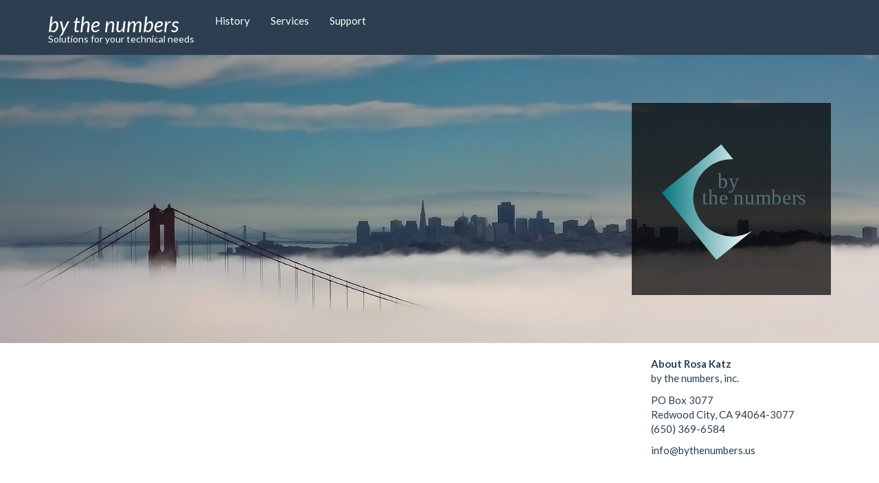

--- FILE ---
content_type: text/html; charset=UTF-8
request_url: https://www.bythenumbers.us/
body_size: 1389
content:
<!DOCTYPE html>
<html lang="en">
<head>
    <title>by the numbers</title>
    <!-- Using the latest rendering mode for IE -->
    <meta http-equiv="X-UA-Compatible" content="IE=edge">
    <meta charset="utf-8">
    <meta name="viewport" content="width=device-width, initial-scale=1.0">


    <link href="./images/favicon-32.png" rel="icon">
    <link rel="apple-touch-icon" href="./images/favicon-192.png">

<link rel="canonical" href=".">
        <meta name="author" content="Rosa Katz" />




    <!-- Bootstrap -->
        <link rel="stylesheet" href="./theme/css/bootstrap.flatly.min.css" type="text/css"/>
    <link href="./theme/css/font-awesome.min.css" rel="stylesheet">

    <link href="./theme/css/pygments/native.css" rel="stylesheet">
    <link rel="stylesheet" href="./theme/css/style.css" type="text/css"/>



</head>
<body>

<div class="navbar navbar-default navbar-fixed-top" role="navigation">
    <div class="container">
        <div class="navbar-header">
            <button type="button" class="navbar-toggle" data-toggle="collapse" data-target=".navbar-ex1-collapse">
                <span class="sr-only">Toggle navigation</span>
                <span class="icon-bar"></span>
                <span class="icon-bar"></span>
                <span class="icon-bar"></span>
            </button>
            <a href="./" class="navbar-brand">
                <!-- <img class="img-responsive pull-left gap-right" src="./images/logo.svg" width="240"/>  -->
<i>by the numbers</i> 
 
            <div class="navbar-subtitle">
                Solutions for your technical needs
            </div>
</a>

        </div>
        <div class="collapse navbar-collapse navbar-ex1-collapse">
            <ul class="nav navbar-nav">
                         <li><a href="./pages/history.html">
                             History
                          </a></li>
                         <li><a href="./pages/services.html">
                             Services
                          </a></li>
                         <li><a href="./pages/support.html">
                             Support
                          </a></li>
            </ul>
            <ul class="nav navbar-nav navbar-right">
            </ul>
        </div>
        <!-- /.navbar-collapse -->
    </div>
</div> <!-- /.navbar -->

<!-- Banner -->
<style>
	#banner{
	    background-image:url("./images/banner.jpg");
	}
    object{
        pointer-events: none;
    }
</style>

<div id="banner">
	<div class="container">
        <!-- <a href="http://www.fastsupport.com/">
            <object data="./images/logo.svg" type="image/svg+xml">
                <span>Your browser doesn't support SVG images</span>
            </object>
        </a> -->
        <a href="http://www.fastsupport.com/" class="copy">
            <img class="img-responsive pull-right gap-left" src="./images/logo.svg" width="240"/>
        </a>
            <!-- <h1>by the numbers</h1>
 -->
	</div>
</div><!-- End Banner -->

<!-- Content Container -->
<div class="container">
    <div class="row">
        <div class="col-sm-9">

        </div>
        <div class="col-sm-3" id="sidebar">
            <aside>
<div id="aboutme">
    <p>
      <strong>About Rosa Katz</strong><br/>
        by the numbers, inc. <p>PO Box 3077 <br>Redwood City, CA 94064-3077 <br>(650) 369-6584</p> <p><a href="mailto:info@bythenumbers.us">info@bythenumbers.us</a></p>
    </p>
</div>            </aside>
        </div>
    </div>
</div>
<!-- End Content Container -->

<footer>
   <div class="container">
      <hr>
      <div class="row">
         <div class="col-xs-10">&copy; 2021 Rosa Katz
            &middot; Powered by <a href="https://github.com/getpelican/pelican-themes/tree/master/pelican-bootstrap3" target="_blank">pelican-bootstrap3</a> and
            <a href="http://docs.getpelican.com/" target="_blank">Pelican</a>.         </div>
         <div class="col-xs-2"><p class="pull-right"><i class="fa fa-arrow-up"></i> <a href="#">Back to top</a></p></div>
      </div>
   </div>
</footer>
<script src="./theme/js/jquery.min.js"></script>

<!-- Include all compiled plugins (below), or include individual files as needed -->
<script src="./theme/js/bootstrap.min.js"></script>

<!-- Enable responsive features in IE8 with Respond.js (https://github.com/scottjehl/Respond) -->
<script src="./theme/js/respond.min.js"></script>


    <script src="./theme/js/bodypadding.js"></script>


</body>
</html>

--- FILE ---
content_type: text/css
request_url: https://www.bythenumbers.us/theme/css/bootstrap.flatly.min.css
body_size: 20559
content:
@import url("https://fonts.googleapis.com/css?family=Lato:400,700,400italic");/*!
 * bootswatch v3.4.1
 * Homepage: http://bootswatch.com
 * Copyright 2012-2019 Thomas Park
 * Licensed under MIT
 * Based on Bootstrap
*//*!
 * Bootstrap v3.4.1 (https://getbootstrap.com/)
 * Copyright 2011-2019 Twitter, Inc.
 * Licensed under MIT (https://github.com/twbs/bootstrap/blob/master/LICENSE)
*//*! normalize.css v3.0.3 | MIT License | github.com/necolas/normalize.css */html {
font-family: sans-serif;
-ms-text-size-adjust: 100%;
-webkit-text-size-adjust: 100%
}
body {
margin: 0
}
article,aside,details,figcaption,figure,footer,header,hgroup,main,menu,nav,section,summary {
display: block
}
audio,canvas,progress,video {
display: inline-block;
vertical-align: baseline
}
audio:not([controls]) {
display: none;
height: 0
}
[hidden],template {
display: none
}
a {
background-color: transparent
}
a:active,a:hover {
outline: 0
}
abbr[title] {
border-bottom: none;
text-decoration: underline;
text-decoration: underline dotted
}
b,strong {
font-weight: bold
}
dfn {
font-style: italic
}
h1 {
font-size: 2em;
margin: 0.67em 0
}
mark {
background: #ff0;
color: #000
}
small {
font-size: 80%
}
sub,sup {
font-size: 75%;
line-height: 0;
position: relative;
vertical-align: baseline
}
sup {
top: -0.5em
}
sub {
bottom: -0.25em
}
img {
border: 0
}
svg:not(:root) {
overflow: hidden
}
figure {
margin: 1em 40px
}
hr {
box-sizing: content-box;
height: 0
}
pre {
overflow: auto
}
code,kbd,pre,samp {
font-family: monospace, monospace;
font-size: 1em
}
button,input,optgroup,select,textarea {
color: inherit;
font: inherit;
margin: 0
}
button {
overflow: visible
}
button,select {
text-transform: none
}
button,html input[type="button"],input[type="reset"],input[type="submit"] {
-webkit-appearance: button;
cursor: pointer
}
button[disabled],html input[disabled] {
cursor: default
}
button::-moz-focus-inner,input::-moz-focus-inner {
border: 0;
padding: 0
}
input {
line-height: normal
}
input[type="checkbox"],input[type="radio"] {
box-sizing: border-box;
padding: 0
}
input[type="number"]::-webkit-inner-spin-button,input[type="number"]::-webkit-outer-spin-button {
height: auto
}
input[type="search"] {
-webkit-appearance: textfield;
box-sizing: content-box
}
input[type="search"]::-webkit-search-cancel-button,input[type="search"]::-webkit-search-decoration {
-webkit-appearance: none
}
fieldset {
border: 1px solid #c0c0c0;
margin: 0 2px;
padding: 0.35em 0.625em 0.75em
}
legend {
border: 0;
padding: 0
}
textarea {
overflow: auto
}
optgroup {
font-weight: bold
}
table {
border-collapse: collapse;
border-spacing: 0
}
td,th {
padding: 0
}
/*! Source: https://github.com/h5bp/html5-boilerplate/blob/master/src/css/main.css */@media print {*,*:before,*:after {
color: #000 !important;
text-shadow: none !important;
background: transparent !important;
box-shadow: none !important
}
a,a:visited {
text-decoration: underline
}
a[href]:after {
content: " (" attr(href) ")"
}
abbr[title]:after {
content: " (" attr(title) ")"
}
a[href^="#"]:after,a[href^="javascript:"]:after {
content: ""
}
pre,blockquote {
border: 1px solid #999;
page-break-inside: avoid
}
thead {
display: table-header-group
}
tr,img {
page-break-inside: avoid
}
img {
max-width: 100% !important
}
p,h2,h3 {
orphans: 3;
widows: 3
}
h2,h3 {
page-break-after: avoid
}
.navbar {
display: none
}
.btn>.caret,.dropup>.btn>.caret {
border-top-color: #000 !important
}
.label {
border: 1px solid #000
}
.table {
border-collapse: collapse !important
}
.table td,.table th {
background-color: #fff !important
}
.table-bordered th,.table-bordered td {
border: 1px solid #ddd !important
}

}
@font-face {
font-family: "Glyphicons Halflings";
src: url("../fonts/glyphicons-halflings-regular.eot");
src: url("../fonts/glyphicons-halflings-regular.eot?#iefix") format("embedded-opentype"),url("../fonts/glyphicons-halflings-regular.woff2") format("woff2"),url("../fonts/glyphicons-halflings-regular.woff") format("woff"),url("../fonts/glyphicons-halflings-regular.ttf") format("truetype"),url("../fonts/glyphicons-halflings-regular.svg#glyphicons_halflingsregular") format("svg")
}
.glyphicon {
position: relative;
top: 1px;
display: inline-block;
font-family: "Glyphicons Halflings";
font-style: normal;
font-weight: 400;
line-height: 1;
-webkit-font-smoothing: antialiased;
-moz-osx-font-smoothing: grayscale
}
.glyphicon-asterisk:before {
content: "\002a"
}
.glyphicon-plus:before {
content: "\002b"
}
.glyphicon-euro:before,.glyphicon-eur:before {
content: "\20ac"
}
.glyphicon-minus:before {
content: "\2212"
}
.glyphicon-cloud:before {
content: "\2601"
}
.glyphicon-envelope:before {
content: "\2709"
}
.glyphicon-pencil:before {
content: "\270f"
}
.glyphicon-glass:before {
content: "\e001"
}
.glyphicon-music:before {
content: "\e002"
}
.glyphicon-search:before {
content: "\e003"
}
.glyphicon-heart:before {
content: "\e005"
}
.glyphicon-star:before {
content: "\e006"
}
.glyphicon-star-empty:before {
content: "\e007"
}
.glyphicon-user:before {
content: "\e008"
}
.glyphicon-film:before {
content: "\e009"
}
.glyphicon-th-large:before {
content: "\e010"
}
.glyphicon-th:before {
content: "\e011"
}
.glyphicon-th-list:before {
content: "\e012"
}
.glyphicon-ok:before {
content: "\e013"
}
.glyphicon-remove:before {
content: "\e014"
}
.glyphicon-zoom-in:before {
content: "\e015"
}
.glyphicon-zoom-out:before {
content: "\e016"
}
.glyphicon-off:before {
content: "\e017"
}
.glyphicon-signal:before {
content: "\e018"
}
.glyphicon-cog:before {
content: "\e019"
}
.glyphicon-trash:before {
content: "\e020"
}
.glyphicon-home:before {
content: "\e021"
}
.glyphicon-file:before {
content: "\e022"
}
.glyphicon-time:before {
content: "\e023"
}
.glyphicon-road:before {
content: "\e024"
}
.glyphicon-download-alt:before {
content: "\e025"
}
.glyphicon-download:before {
content: "\e026"
}
.glyphicon-upload:before {
content: "\e027"
}
.glyphicon-inbox:before {
content: "\e028"
}
.glyphicon-play-circle:before {
content: "\e029"
}
.glyphicon-repeat:before {
content: "\e030"
}
.glyphicon-refresh:before {
content: "\e031"
}
.glyphicon-list-alt:before {
content: "\e032"
}
.glyphicon-lock:before {
content: "\e033"
}
.glyphicon-flag:before {
content: "\e034"
}
.glyphicon-headphones:before {
content: "\e035"
}
.glyphicon-volume-off:before {
content: "\e036"
}
.glyphicon-volume-down:before {
content: "\e037"
}
.glyphicon-volume-up:before {
content: "\e038"
}
.glyphicon-qrcode:before {
content: "\e039"
}
.glyphicon-barcode:before {
content: "\e040"
}
.glyphicon-tag:before {
content: "\e041"
}
.glyphicon-tags:before {
content: "\e042"
}
.glyphicon-book:before {
content: "\e043"
}
.glyphicon-bookmark:before {
content: "\e044"
}
.glyphicon-print:before {
content: "\e045"
}
.glyphicon-camera:before {
content: "\e046"
}
.glyphicon-font:before {
content: "\e047"
}
.glyphicon-bold:before {
content: "\e048"
}
.glyphicon-italic:before {
content: "\e049"
}
.glyphicon-text-height:before {
content: "\e050"
}
.glyphicon-text-width:before {
content: "\e051"
}
.glyphicon-align-left:before {
content: "\e052"
}
.glyphicon-align-center:before {
content: "\e053"
}
.glyphicon-align-right:before {
content: "\e054"
}
.glyphicon-align-justify:before {
content: "\e055"
}
.glyphicon-list:before {
content: "\e056"
}
.glyphicon-indent-left:before {
content: "\e057"
}
.glyphicon-indent-right:before {
content: "\e058"
}
.glyphicon-facetime-video:before {
content: "\e059"
}
.glyphicon-picture:before {
content: "\e060"
}
.glyphicon-map-marker:before {
content: "\e062"
}
.glyphicon-adjust:before {
content: "\e063"
}
.glyphicon-tint:before {
content: "\e064"
}
.glyphicon-edit:before {
content: "\e065"
}
.glyphicon-share:before {
content: "\e066"
}
.glyphicon-check:before {
content: "\e067"
}
.glyphicon-move:before {
content: "\e068"
}
.glyphicon-step-backward:before {
content: "\e069"
}
.glyphicon-fast-backward:before {
content: "\e070"
}
.glyphicon-backward:before {
content: "\e071"
}
.glyphicon-play:before {
content: "\e072"
}
.glyphicon-pause:before {
content: "\e073"
}
.glyphicon-stop:before {
content: "\e074"
}
.glyphicon-forward:before {
content: "\e075"
}
.glyphicon-fast-forward:before {
content: "\e076"
}
.glyphicon-step-forward:before {
content: "\e077"
}
.glyphicon-eject:before {
content: "\e078"
}
.glyphicon-chevron-left:before {
content: "\e079"
}
.glyphicon-chevron-right:before {
content: "\e080"
}
.glyphicon-plus-sign:before {
content: "\e081"
}
.glyphicon-minus-sign:before {
content: "\e082"
}
.glyphicon-remove-sign:before {
content: "\e083"
}
.glyphicon-ok-sign:before {
content: "\e084"
}
.glyphicon-question-sign:before {
content: "\e085"
}
.glyphicon-info-sign:before {
content: "\e086"
}
.glyphicon-screenshot:before {
content: "\e087"
}
.glyphicon-remove-circle:before {
content: "\e088"
}
.glyphicon-ok-circle:before {
content: "\e089"
}
.glyphicon-ban-circle:before {
content: "\e090"
}
.glyphicon-arrow-left:before {
content: "\e091"
}
.glyphicon-arrow-right:before {
content: "\e092"
}
.glyphicon-arrow-up:before {
content: "\e093"
}
.glyphicon-arrow-down:before {
content: "\e094"
}
.glyphicon-share-alt:before {
content: "\e095"
}
.glyphicon-resize-full:before {
content: "\e096"
}
.glyphicon-resize-small:before {
content: "\e097"
}
.glyphicon-exclamation-sign:before {
content: "\e101"
}
.glyphicon-gift:before {
content: "\e102"
}
.glyphicon-leaf:before {
content: "\e103"
}
.glyphicon-fire:before {
content: "\e104"
}
.glyphicon-eye-open:before {
content: "\e105"
}
.glyphicon-eye-close:before {
content: "\e106"
}
.glyphicon-warning-sign:before {
content: "\e107"
}
.glyphicon-plane:before {
content: "\e108"
}
.glyphicon-calendar:before {
content: "\e109"
}
.glyphicon-random:before {
content: "\e110"
}
.glyphicon-comment:before {
content: "\e111"
}
.glyphicon-magnet:before {
content: "\e112"
}
.glyphicon-chevron-up:before {
content: "\e113"
}
.glyphicon-chevron-down:before {
content: "\e114"
}
.glyphicon-retweet:before {
content: "\e115"
}
.glyphicon-shopping-cart:before {
content: "\e116"
}
.glyphicon-folder-close:before {
content: "\e117"
}
.glyphicon-folder-open:before {
content: "\e118"
}
.glyphicon-resize-vertical:before {
content: "\e119"
}
.glyphicon-resize-horizontal:before {
content: "\e120"
}
.glyphicon-hdd:before {
content: "\e121"
}
.glyphicon-bullhorn:before {
content: "\e122"
}
.glyphicon-bell:before {
content: "\e123"
}
.glyphicon-certificate:before {
content: "\e124"
}
.glyphicon-thumbs-up:before {
content: "\e125"
}
.glyphicon-thumbs-down:before {
content: "\e126"
}
.glyphicon-hand-right:before {
content: "\e127"
}
.glyphicon-hand-left:before {
content: "\e128"
}
.glyphicon-hand-up:before {
content: "\e129"
}
.glyphicon-hand-down:before {
content: "\e130"
}
.glyphicon-circle-arrow-right:before {
content: "\e131"
}
.glyphicon-circle-arrow-left:before {
content: "\e132"
}
.glyphicon-circle-arrow-up:before {
content: "\e133"
}
.glyphicon-circle-arrow-down:before {
content: "\e134"
}
.glyphicon-globe:before {
content: "\e135"
}
.glyphicon-wrench:before {
content: "\e136"
}
.glyphicon-tasks:before {
content: "\e137"
}
.glyphicon-filter:before {
content: "\e138"
}
.glyphicon-briefcase:before {
content: "\e139"
}
.glyphicon-fullscreen:before {
content: "\e140"
}
.glyphicon-dashboard:before {
content: "\e141"
}
.glyphicon-paperclip:before {
content: "\e142"
}
.glyphicon-heart-empty:before {
content: "\e143"
}
.glyphicon-link:before {
content: "\e144"
}
.glyphicon-phone:before {
content: "\e145"
}
.glyphicon-pushpin:before {
content: "\e146"
}
.glyphicon-usd:before {
content: "\e148"
}
.glyphicon-gbp:before {
content: "\e149"
}
.glyphicon-sort:before {
content: "\e150"
}
.glyphicon-sort-by-alphabet:before {
content: "\e151"
}
.glyphicon-sort-by-alphabet-alt:before {
content: "\e152"
}
.glyphicon-sort-by-order:before {
content: "\e153"
}
.glyphicon-sort-by-order-alt:before {
content: "\e154"
}
.glyphicon-sort-by-attributes:before {
content: "\e155"
}
.glyphicon-sort-by-attributes-alt:before {
content: "\e156"
}
.glyphicon-unchecked:before {
content: "\e157"
}
.glyphicon-expand:before {
content: "\e158"
}
.glyphicon-collapse-down:before {
content: "\e159"
}
.glyphicon-collapse-up:before {
content: "\e160"
}
.glyphicon-log-in:before {
content: "\e161"
}
.glyphicon-flash:before {
content: "\e162"
}
.glyphicon-log-out:before {
content: "\e163"
}
.glyphicon-new-window:before {
content: "\e164"
}
.glyphicon-record:before {
content: "\e165"
}
.glyphicon-save:before {
content: "\e166"
}
.glyphicon-open:before {
content: "\e167"
}
.glyphicon-saved:before {
content: "\e168"
}
.glyphicon-import:before {
content: "\e169"
}
.glyphicon-export:before {
content: "\e170"
}
.glyphicon-send:before {
content: "\e171"
}
.glyphicon-floppy-disk:before {
content: "\e172"
}
.glyphicon-floppy-saved:before {
content: "\e173"
}
.glyphicon-floppy-remove:before {
content: "\e174"
}
.glyphicon-floppy-save:before {
content: "\e175"
}
.glyphicon-floppy-open:before {
content: "\e176"
}
.glyphicon-credit-card:before {
content: "\e177"
}
.glyphicon-transfer:before {
content: "\e178"
}
.glyphicon-cutlery:before {
content: "\e179"
}
.glyphicon-header:before {
content: "\e180"
}
.glyphicon-compressed:before {
content: "\e181"
}
.glyphicon-earphone:before {
content: "\e182"
}
.glyphicon-phone-alt:before {
content: "\e183"
}
.glyphicon-tower:before {
content: "\e184"
}
.glyphicon-stats:before {
content: "\e185"
}
.glyphicon-sd-video:before {
content: "\e186"
}
.glyphicon-hd-video:before {
content: "\e187"
}
.glyphicon-subtitles:before {
content: "\e188"
}
.glyphicon-sound-stereo:before {
content: "\e189"
}
.glyphicon-sound-dolby:before {
content: "\e190"
}
.glyphicon-sound-5-1:before {
content: "\e191"
}
.glyphicon-sound-6-1:before {
content: "\e192"
}
.glyphicon-sound-7-1:before {
content: "\e193"
}
.glyphicon-copyright-mark:before {
content: "\e194"
}
.glyphicon-registration-mark:before {
content: "\e195"
}
.glyphicon-cloud-download:before {
content: "\e197"
}
.glyphicon-cloud-upload:before {
content: "\e198"
}
.glyphicon-tree-conifer:before {
content: "\e199"
}
.glyphicon-tree-deciduous:before {
content: "\e200"
}
.glyphicon-cd:before {
content: "\e201"
}
.glyphicon-save-file:before {
content: "\e202"
}
.glyphicon-open-file:before {
content: "\e203"
}
.glyphicon-level-up:before {
content: "\e204"
}
.glyphicon-copy:before {
content: "\e205"
}
.glyphicon-paste:before {
content: "\e206"
}
.glyphicon-alert:before {
content: "\e209"
}
.glyphicon-equalizer:before {
content: "\e210"
}
.glyphicon-king:before {
content: "\e211"
}
.glyphicon-queen:before {
content: "\e212"
}
.glyphicon-pawn:before {
content: "\e213"
}
.glyphicon-bishop:before {
content: "\e214"
}
.glyphicon-knight:before {
content: "\e215"
}
.glyphicon-baby-formula:before {
content: "\e216"
}
.glyphicon-tent:before {
content: "\26fa"
}
.glyphicon-blackboard:before {
content: "\e218"
}
.glyphicon-bed:before {
content: "\e219"
}
.glyphicon-apple:before {
content: "\f8ff"
}
.glyphicon-erase:before {
content: "\e221"
}
.glyphicon-hourglass:before {
content: "\231b"
}
.glyphicon-lamp:before {
content: "\e223"
}
.glyphicon-duplicate:before {
content: "\e224"
}
.glyphicon-piggy-bank:before {
content: "\e225"
}
.glyphicon-scissors:before {
content: "\e226"
}
.glyphicon-bitcoin:before {
content: "\e227"
}
.glyphicon-btc:before {
content: "\e227"
}
.glyphicon-xbt:before {
content: "\e227"
}
.glyphicon-yen:before {
content: "\00a5"
}
.glyphicon-jpy:before {
content: "\00a5"
}
.glyphicon-ruble:before {
content: "\20bd"
}
.glyphicon-rub:before {
content: "\20bd"
}
.glyphicon-scale:before {
content: "\e230"
}
.glyphicon-ice-lolly:before {
content: "\e231"
}
.glyphicon-ice-lolly-tasted:before {
content: "\e232"
}
.glyphicon-education:before {
content: "\e233"
}
.glyphicon-option-horizontal:before {
content: "\e234"
}
.glyphicon-option-vertical:before {
content: "\e235"
}
.glyphicon-menu-hamburger:before {
content: "\e236"
}
.glyphicon-modal-window:before {
content: "\e237"
}
.glyphicon-oil:before {
content: "\e238"
}
.glyphicon-grain:before {
content: "\e239"
}
.glyphicon-sunglasses:before {
content: "\e240"
}
.glyphicon-text-size:before {
content: "\e241"
}
.glyphicon-text-color:before {
content: "\e242"
}
.glyphicon-text-background:before {
content: "\e243"
}
.glyphicon-object-align-top:before {
content: "\e244"
}
.glyphicon-object-align-bottom:before {
content: "\e245"
}
.glyphicon-object-align-horizontal:before {
content: "\e246"
}
.glyphicon-object-align-left:before {
content: "\e247"
}
.glyphicon-object-align-vertical:before {
content: "\e248"
}
.glyphicon-object-align-right:before {
content: "\e249"
}
.glyphicon-triangle-right:before {
content: "\e250"
}
.glyphicon-triangle-left:before {
content: "\e251"
}
.glyphicon-triangle-bottom:before {
content: "\e252"
}
.glyphicon-triangle-top:before {
content: "\e253"
}
.glyphicon-console:before {
content: "\e254"
}
.glyphicon-superscript:before {
content: "\e255"
}
.glyphicon-subscript:before {
content: "\e256"
}
.glyphicon-menu-left:before {
content: "\e257"
}
.glyphicon-menu-right:before {
content: "\e258"
}
.glyphicon-menu-down:before {
content: "\e259"
}
.glyphicon-menu-up:before {
content: "\e260"
}
* {
box-sizing: border-box
}
*:before,*:after {
box-sizing: border-box
}
html {
font-size: 10px;
-webkit-tap-highlight-color: rgba(0,0,0,0)
}
body {
font-family: "Lato","Helvetica Neue",Helvetica,Arial,sans-serif;
font-size: 15px;
line-height: 1.42857143;
color: #2c3e50;
background-color: #ffffff
}
input,button,select,textarea {
font-family: inherit;
font-size: inherit;
line-height: inherit
}
a {
color: #18bc9c;
text-decoration: none
}
a:hover,a:focus {
color: #18bc9c;
text-decoration: underline
}
a:focus {
outline: 5px auto -webkit-focus-ring-color;
outline-offset: -2px
}
figure {
margin: 0
}
img {
vertical-align: middle
}
.img-responsive,.thumbnail>img,.thumbnail a>img,.carousel-inner>.item>img,.carousel-inner>.item>a>img {
display: block;
max-width: 100%;
height: auto
}
.img-rounded {
border-radius: 6px
}
.img-thumbnail {
padding: 4px;
line-height: 1.42857143;
background-color: #ffffff;
border: 1px solid #ecf0f1;
border-radius: 4px;
transition: all .2s ease-in-out;
display: inline-block;
max-width: 100%;
height: auto
}
.img-circle {
border-radius: 50%
}
hr {
margin-top: 21px;
margin-bottom: 21px;
border: 0;
border-top: 1px solid #ecf0f1
}
.sr-only {
position: absolute;
width: 1px;
height: 1px;
padding: 0;
margin: -1px;
overflow: hidden;
clip: rect(0, 0, 0, 0);
border: 0
}
.sr-only-focusable:active,.sr-only-focusable:focus {
position: static;
width: auto;
height: auto;
margin: 0;
overflow: visible;
clip: auto
}
[role="button"] {
cursor: pointer
}
h1,h2,h3,h4,h5,h6,.h1,.h2,.h3,.h4,.h5,.h6 {
font-family: "Lato","Helvetica Neue",Helvetica,Arial,sans-serif;
font-weight: 400;
line-height: 1.1;
color: inherit
}
h1 small,h2 small,h3 small,h4 small,h5 small,h6 small,.h1 small,.h2 small,.h3 small,.h4 small,.h5 small,.h6 small,h1 .small,h2 .small,h3 .small,h4 .small,h5 .small,h6 .small,.h1 .small,.h2 .small,.h3 .small,.h4 .small,.h5 .small,.h6 .small {
font-weight: 400;
line-height: 1;
color: #b4bcc2
}
h1,.h1,h2,.h2,h3,.h3 {
margin-top: 21px;
margin-bottom: 10.5px
}
h1 small,.h1 small,h2 small,.h2 small,h3 small,.h3 small,h1 .small,.h1 .small,h2 .small,.h2 .small,h3 .small,.h3 .small {
font-size: 65%
}
h4,.h4,h5,.h5,h6,.h6 {
margin-top: 10.5px;
margin-bottom: 10.5px
}
h4 small,.h4 small,h5 small,.h5 small,h6 small,.h6 small,h4 .small,.h4 .small,h5 .small,.h5 .small,h6 .small,.h6 .small {
font-size: 75%
}
h1,.h1 {
font-size: 39px
}
h2,.h2 {
font-size: 32px
}
h3,.h3 {
font-size: 26px
}
h4,.h4 {
font-size: 19px
}
h5,.h5 {
font-size: 15px
}
h6,.h6 {
font-size: 13px
}
p {
margin: 0 0 10.5px
}
.lead {
margin-bottom: 21px;
font-size: 17px;
font-weight: 300;
line-height: 1.4
}
@media (min-width:768px) {.lead {
font-size: 22.5px
}

}
small,.small {
font-size: 86%
}
mark,.mark {
padding: .2em;
background-color: #f39c12
}
.text-left {
text-align: left
}
.text-right {
text-align: right
}
.text-center {
text-align: center
}
.text-justify {
text-align: justify
}
.text-nowrap {
white-space: nowrap
}
.text-lowercase {
text-transform: lowercase
}
.text-uppercase {
text-transform: uppercase
}
.text-capitalize {
text-transform: capitalize
}
.text-muted {
color: #b4bcc2
}
.text-primary {
color: #2c3e50
}
a.text-primary:hover,a.text-primary:focus {
color: #1a242f
}
.text-success {
color: #ffffff
}
a.text-success:hover,a.text-success:focus {
color: #e6e6e6
}
.text-info {
color: #ffffff
}
a.text-info:hover,a.text-info:focus {
color: #e6e6e6
}
.text-warning {
color: #ffffff
}
a.text-warning:hover,a.text-warning:focus {
color: #e6e6e6
}
.text-danger {
color: #ffffff
}
a.text-danger:hover,a.text-danger:focus {
color: #e6e6e6
}
.bg-primary {
color: #fff;
background-color: #2c3e50
}
a.bg-primary:hover,a.bg-primary:focus {
background-color: #1a242f
}
.bg-success {
background-color: #18bc9c
}
a.bg-success:hover,a.bg-success:focus {
background-color: #128f76
}
.bg-info {
background-color: #3498db
}
a.bg-info:hover,a.bg-info:focus {
background-color: #217dbb
}
.bg-warning {
background-color: #f39c12
}
a.bg-warning:hover,a.bg-warning:focus {
background-color: #c87f0a
}
.bg-danger {
background-color: #e74c3c
}
a.bg-danger:hover,a.bg-danger:focus {
background-color: #d62c1a
}
.page-header {
padding-bottom: 9.5px;
margin: 42px 0 21px;
border-bottom: 1px solid transparent
}
ul,ol {
margin-top: 0;
margin-bottom: 10.5px
}
ul ul,ol ul,ul ol,ol ol {
margin-bottom: 0
}
.list-unstyled {
padding-left: 0;
list-style: none
}
.list-inline {
padding-left: 0;
list-style: none;
margin-left: -5px
}
.list-inline>li {
display: inline-block;
padding-right: 5px;
padding-left: 5px
}
dl {
margin-top: 0;
margin-bottom: 21px
}
dt,dd {
line-height: 1.42857143
}
dt {
font-weight: 700
}
dd {
margin-left: 0
}
@media (min-width:768px) {.dl-horizontal dt {
float: left;
width: 160px;
clear: left;
text-align: right;
overflow: hidden;
text-overflow: ellipsis;
white-space: nowrap
}
.dl-horizontal dd {
margin-left: 180px
}

}
abbr[title],abbr[data-original-title] {
cursor: help
}
.initialism {
font-size: 90%;
text-transform: uppercase
}
blockquote {
padding: 10.5px 21px;
margin: 0 0 21px;
font-size: 18.75px;
border-left: 5px solid #ecf0f1
}
blockquote p:last-child,blockquote ul:last-child,blockquote ol:last-child {
margin-bottom: 0
}
blockquote footer,blockquote small,blockquote .small {
display: block;
font-size: 80%;
line-height: 1.42857143;
color: #b4bcc2
}
blockquote footer:before,blockquote small:before,blockquote .small:before {
content: "\2014 \00A0"
}
.blockquote-reverse,blockquote.pull-right {
padding-right: 15px;
padding-left: 0;
text-align: right;
border-right: 5px solid #ecf0f1;
border-left: 0
}
.blockquote-reverse footer:before,blockquote.pull-right footer:before,.blockquote-reverse small:before,blockquote.pull-right small:before,.blockquote-reverse .small:before,blockquote.pull-right .small:before {
content: ""
}
.blockquote-reverse footer:after,blockquote.pull-right footer:after,.blockquote-reverse small:after,blockquote.pull-right small:after,.blockquote-reverse .small:after,blockquote.pull-right .small:after {
content: "\00A0 \2014"
}
address {
margin-bottom: 21px;
font-style: normal;
line-height: 1.42857143
}
code,kbd,pre,samp {
font-family: Menlo,Monaco,Consolas,"Courier New",monospace
}
code {
padding: 2px 4px;
font-size: 90%;
color: #c7254e;
background-color: #f9f2f4;
border-radius: 4px
}
kbd {
padding: 2px 4px;
font-size: 90%;
color: #ffffff;
background-color: #333333;
border-radius: 3px;
box-shadow: inset 0 -1px 0 rgba(0,0,0,0.25)
}
kbd kbd {
padding: 0;
font-size: 100%;
font-weight: 700;
box-shadow: none
}
pre {
display: block;
padding: 10px;
margin: 0 0 10.5px;
font-size: 14px;
line-height: 1.42857143;
color: #7b8a8b;
word-break: break-all;
word-wrap: break-word;
background-color: #ecf0f1;
border: 1px solid #cccccc;
border-radius: 4px
}
pre code {
padding: 0;
font-size: inherit;
color: inherit;
white-space: pre-wrap;
background-color: transparent;
border-radius: 0
}
.pre-scrollable {
max-height: 340px;
overflow-y: scroll
}
.container {
padding-right: 15px;
padding-left: 15px;
margin-right: auto;
margin-left: auto
}
@media (min-width:768px) {.container {
width: 750px
}

}
@media (min-width:992px) {.container {
width: 970px
}

}
@media (min-width:1200px) {.container {
width: 1170px
}

}
.container-fluid {
padding-right: 15px;
padding-left: 15px;
margin-right: auto;
margin-left: auto
}
.row {
margin-right: -15px;
margin-left: -15px
}
.row-no-gutters {
margin-right: 0;
margin-left: 0
}
.row-no-gutters [class*="col-"] {
padding-right: 0;
padding-left: 0
}
.col-xs-1,.col-sm-1,.col-md-1,.col-lg-1,.col-xs-2,.col-sm-2,.col-md-2,.col-lg-2,.col-xs-3,.col-sm-3,.col-md-3,.col-lg-3,.col-xs-4,.col-sm-4,.col-md-4,.col-lg-4,.col-xs-5,.col-sm-5,.col-md-5,.col-lg-5,.col-xs-6,.col-sm-6,.col-md-6,.col-lg-6,.col-xs-7,.col-sm-7,.col-md-7,.col-lg-7,.col-xs-8,.col-sm-8,.col-md-8,.col-lg-8,.col-xs-9,.col-sm-9,.col-md-9,.col-lg-9,.col-xs-10,.col-sm-10,.col-md-10,.col-lg-10,.col-xs-11,.col-sm-11,.col-md-11,.col-lg-11,.col-xs-12,.col-sm-12,.col-md-12,.col-lg-12 {
position: relative;
min-height: 1px;
padding-right: 15px;
padding-left: 15px
}
.col-xs-1,.col-xs-2,.col-xs-3,.col-xs-4,.col-xs-5,.col-xs-6,.col-xs-7,.col-xs-8,.col-xs-9,.col-xs-10,.col-xs-11,.col-xs-12 {
float: left
}
.col-xs-12 {
width: 100%
}
.col-xs-11 {
width: 91.66666667%
}
.col-xs-10 {
width: 83.33333333%
}
.col-xs-9 {
width: 75%
}
.col-xs-8 {
width: 66.66666667%
}
.col-xs-7 {
width: 58.33333333%
}
.col-xs-6 {
width: 50%
}
.col-xs-5 {
width: 41.66666667%
}
.col-xs-4 {
width: 33.33333333%
}
.col-xs-3 {
width: 25%
}
.col-xs-2 {
width: 16.66666667%
}
.col-xs-1 {
width: 8.33333333%
}
.col-xs-pull-12 {
right: 100%
}
.col-xs-pull-11 {
right: 91.66666667%
}
.col-xs-pull-10 {
right: 83.33333333%
}
.col-xs-pull-9 {
right: 75%
}
.col-xs-pull-8 {
right: 66.66666667%
}
.col-xs-pull-7 {
right: 58.33333333%
}
.col-xs-pull-6 {
right: 50%
}
.col-xs-pull-5 {
right: 41.66666667%
}
.col-xs-pull-4 {
right: 33.33333333%
}
.col-xs-pull-3 {
right: 25%
}
.col-xs-pull-2 {
right: 16.66666667%
}
.col-xs-pull-1 {
right: 8.33333333%
}
.col-xs-pull-0 {
right: auto
}
.col-xs-push-12 {
left: 100%
}
.col-xs-push-11 {
left: 91.66666667%
}
.col-xs-push-10 {
left: 83.33333333%
}
.col-xs-push-9 {
left: 75%
}
.col-xs-push-8 {
left: 66.66666667%
}
.col-xs-push-7 {
left: 58.33333333%
}
.col-xs-push-6 {
left: 50%
}
.col-xs-push-5 {
left: 41.66666667%
}
.col-xs-push-4 {
left: 33.33333333%
}
.col-xs-push-3 {
left: 25%
}
.col-xs-push-2 {
left: 16.66666667%
}
.col-xs-push-1 {
left: 8.33333333%
}
.col-xs-push-0 {
left: auto
}
.col-xs-offset-12 {
margin-left: 100%
}
.col-xs-offset-11 {
margin-left: 91.66666667%
}
.col-xs-offset-10 {
margin-left: 83.33333333%
}
.col-xs-offset-9 {
margin-left: 75%
}
.col-xs-offset-8 {
margin-left: 66.66666667%
}
.col-xs-offset-7 {
margin-left: 58.33333333%
}
.col-xs-offset-6 {
margin-left: 50%
}
.col-xs-offset-5 {
margin-left: 41.66666667%
}
.col-xs-offset-4 {
margin-left: 33.33333333%
}
.col-xs-offset-3 {
margin-left: 25%
}
.col-xs-offset-2 {
margin-left: 16.66666667%
}
.col-xs-offset-1 {
margin-left: 8.33333333%
}
.col-xs-offset-0 {
margin-left: 0%
}
@media (min-width:768px) {.col-sm-1,.col-sm-2,.col-sm-3,.col-sm-4,.col-sm-5,.col-sm-6,.col-sm-7,.col-sm-8,.col-sm-9,.col-sm-10,.col-sm-11,.col-sm-12 {
float: left
}
.col-sm-12 {
width: 100%
}
.col-sm-11 {
width: 91.66666667%
}
.col-sm-10 {
width: 83.33333333%
}
.col-sm-9 {
width: 75%
}
.col-sm-8 {
width: 66.66666667%
}
.col-sm-7 {
width: 58.33333333%
}
.col-sm-6 {
width: 50%
}
.col-sm-5 {
width: 41.66666667%
}
.col-sm-4 {
width: 33.33333333%
}
.col-sm-3 {
width: 25%
}
.col-sm-2 {
width: 16.66666667%
}
.col-sm-1 {
width: 8.33333333%
}
.col-sm-pull-12 {
right: 100%
}
.col-sm-pull-11 {
right: 91.66666667%
}
.col-sm-pull-10 {
right: 83.33333333%
}
.col-sm-pull-9 {
right: 75%
}
.col-sm-pull-8 {
right: 66.66666667%
}
.col-sm-pull-7 {
right: 58.33333333%
}
.col-sm-pull-6 {
right: 50%
}
.col-sm-pull-5 {
right: 41.66666667%
}
.col-sm-pull-4 {
right: 33.33333333%
}
.col-sm-pull-3 {
right: 25%
}
.col-sm-pull-2 {
right: 16.66666667%
}
.col-sm-pull-1 {
right: 8.33333333%
}
.col-sm-pull-0 {
right: auto
}
.col-sm-push-12 {
left: 100%
}
.col-sm-push-11 {
left: 91.66666667%
}
.col-sm-push-10 {
left: 83.33333333%
}
.col-sm-push-9 {
left: 75%
}
.col-sm-push-8 {
left: 66.66666667%
}
.col-sm-push-7 {
left: 58.33333333%
}
.col-sm-push-6 {
left: 50%
}
.col-sm-push-5 {
left: 41.66666667%
}
.col-sm-push-4 {
left: 33.33333333%
}
.col-sm-push-3 {
left: 25%
}
.col-sm-push-2 {
left: 16.66666667%
}
.col-sm-push-1 {
left: 8.33333333%
}
.col-sm-push-0 {
left: auto
}
.col-sm-offset-12 {
margin-left: 100%
}
.col-sm-offset-11 {
margin-left: 91.66666667%
}
.col-sm-offset-10 {
margin-left: 83.33333333%
}
.col-sm-offset-9 {
margin-left: 75%
}
.col-sm-offset-8 {
margin-left: 66.66666667%
}
.col-sm-offset-7 {
margin-left: 58.33333333%
}
.col-sm-offset-6 {
margin-left: 50%
}
.col-sm-offset-5 {
margin-left: 41.66666667%
}
.col-sm-offset-4 {
margin-left: 33.33333333%
}
.col-sm-offset-3 {
margin-left: 25%
}
.col-sm-offset-2 {
margin-left: 16.66666667%
}
.col-sm-offset-1 {
margin-left: 8.33333333%
}
.col-sm-offset-0 {
margin-left: 0%
}

}
@media (min-width:992px) {.col-md-1,.col-md-2,.col-md-3,.col-md-4,.col-md-5,.col-md-6,.col-md-7,.col-md-8,.col-md-9,.col-md-10,.col-md-11,.col-md-12 {
float: left
}
.col-md-12 {
width: 100%
}
.col-md-11 {
width: 91.66666667%
}
.col-md-10 {
width: 83.33333333%
}
.col-md-9 {
width: 75%
}
.col-md-8 {
width: 66.66666667%
}
.col-md-7 {
width: 58.33333333%
}
.col-md-6 {
width: 50%
}
.col-md-5 {
width: 41.66666667%
}
.col-md-4 {
width: 33.33333333%
}
.col-md-3 {
width: 25%
}
.col-md-2 {
width: 16.66666667%
}
.col-md-1 {
width: 8.33333333%
}
.col-md-pull-12 {
right: 100%
}
.col-md-pull-11 {
right: 91.66666667%
}
.col-md-pull-10 {
right: 83.33333333%
}
.col-md-pull-9 {
right: 75%
}
.col-md-pull-8 {
right: 66.66666667%
}
.col-md-pull-7 {
right: 58.33333333%
}
.col-md-pull-6 {
right: 50%
}
.col-md-pull-5 {
right: 41.66666667%
}
.col-md-pull-4 {
right: 33.33333333%
}
.col-md-pull-3 {
right: 25%
}
.col-md-pull-2 {
right: 16.66666667%
}
.col-md-pull-1 {
right: 8.33333333%
}
.col-md-pull-0 {
right: auto
}
.col-md-push-12 {
left: 100%
}
.col-md-push-11 {
left: 91.66666667%
}
.col-md-push-10 {
left: 83.33333333%
}
.col-md-push-9 {
left: 75%
}
.col-md-push-8 {
left: 66.66666667%
}
.col-md-push-7 {
left: 58.33333333%
}
.col-md-push-6 {
left: 50%
}
.col-md-push-5 {
left: 41.66666667%
}
.col-md-push-4 {
left: 33.33333333%
}
.col-md-push-3 {
left: 25%
}
.col-md-push-2 {
left: 16.66666667%
}
.col-md-push-1 {
left: 8.33333333%
}
.col-md-push-0 {
left: auto
}
.col-md-offset-12 {
margin-left: 100%
}
.col-md-offset-11 {
margin-left: 91.66666667%
}
.col-md-offset-10 {
margin-left: 83.33333333%
}
.col-md-offset-9 {
margin-left: 75%
}
.col-md-offset-8 {
margin-left: 66.66666667%
}
.col-md-offset-7 {
margin-left: 58.33333333%
}
.col-md-offset-6 {
margin-left: 50%
}
.col-md-offset-5 {
margin-left: 41.66666667%
}
.col-md-offset-4 {
margin-left: 33.33333333%
}
.col-md-offset-3 {
margin-left: 25%
}
.col-md-offset-2 {
margin-left: 16.66666667%
}
.col-md-offset-1 {
margin-left: 8.33333333%
}
.col-md-offset-0 {
margin-left: 0%
}

}
@media (min-width:1200px) {.col-lg-1,.col-lg-2,.col-lg-3,.col-lg-4,.col-lg-5,.col-lg-6,.col-lg-7,.col-lg-8,.col-lg-9,.col-lg-10,.col-lg-11,.col-lg-12 {
float: left
}
.col-lg-12 {
width: 100%
}
.col-lg-11 {
width: 91.66666667%
}
.col-lg-10 {
width: 83.33333333%
}
.col-lg-9 {
width: 75%
}
.col-lg-8 {
width: 66.66666667%
}
.col-lg-7 {
width: 58.33333333%
}
.col-lg-6 {
width: 50%
}
.col-lg-5 {
width: 41.66666667%
}
.col-lg-4 {
width: 33.33333333%
}
.col-lg-3 {
width: 25%
}
.col-lg-2 {
width: 16.66666667%
}
.col-lg-1 {
width: 8.33333333%
}
.col-lg-pull-12 {
right: 100%
}
.col-lg-pull-11 {
right: 91.66666667%
}
.col-lg-pull-10 {
right: 83.33333333%
}
.col-lg-pull-9 {
right: 75%
}
.col-lg-pull-8 {
right: 66.66666667%
}
.col-lg-pull-7 {
right: 58.33333333%
}
.col-lg-pull-6 {
right: 50%
}
.col-lg-pull-5 {
right: 41.66666667%
}
.col-lg-pull-4 {
right: 33.33333333%
}
.col-lg-pull-3 {
right: 25%
}
.col-lg-pull-2 {
right: 16.66666667%
}
.col-lg-pull-1 {
right: 8.33333333%
}
.col-lg-pull-0 {
right: auto
}
.col-lg-push-12 {
left: 100%
}
.col-lg-push-11 {
left: 91.66666667%
}
.col-lg-push-10 {
left: 83.33333333%
}
.col-lg-push-9 {
left: 75%
}
.col-lg-push-8 {
left: 66.66666667%
}
.col-lg-push-7 {
left: 58.33333333%
}
.col-lg-push-6 {
left: 50%
}
.col-lg-push-5 {
left: 41.66666667%
}
.col-lg-push-4 {
left: 33.33333333%
}
.col-lg-push-3 {
left: 25%
}
.col-lg-push-2 {
left: 16.66666667%
}
.col-lg-push-1 {
left: 8.33333333%
}
.col-lg-push-0 {
left: auto
}
.col-lg-offset-12 {
margin-left: 100%
}
.col-lg-offset-11 {
margin-left: 91.66666667%
}
.col-lg-offset-10 {
margin-left: 83.33333333%
}
.col-lg-offset-9 {
margin-left: 75%
}
.col-lg-offset-8 {
margin-left: 66.66666667%
}
.col-lg-offset-7 {
margin-left: 58.33333333%
}
.col-lg-offset-6 {
margin-left: 50%
}
.col-lg-offset-5 {
margin-left: 41.66666667%
}
.col-lg-offset-4 {
margin-left: 33.33333333%
}
.col-lg-offset-3 {
margin-left: 25%
}
.col-lg-offset-2 {
margin-left: 16.66666667%
}
.col-lg-offset-1 {
margin-left: 8.33333333%
}
.col-lg-offset-0 {
margin-left: 0%
}

}
table {
background-color: transparent
}
table col[class*="col-"] {
position: static;
display: table-column;
float: none
}
table td[class*="col-"],table th[class*="col-"] {
position: static;
display: table-cell;
float: none
}
caption {
padding-top: 8px;
padding-bottom: 8px;
color: #b4bcc2;
text-align: left
}
th {
text-align: left
}
.table {
width: 100%;
max-width: 100%;
margin-bottom: 21px
}
.table>thead>tr>th,.table>tbody>tr>th,.table>tfoot>tr>th,.table>thead>tr>td,.table>tbody>tr>td,.table>tfoot>tr>td {
padding: 8px;
line-height: 1.42857143;
vertical-align: top;
border-top: 1px solid #ecf0f1
}
.table>thead>tr>th {
vertical-align: bottom;
border-bottom: 2px solid #ecf0f1
}
.table>caption+thead>tr:first-child>th,.table>colgroup+thead>tr:first-child>th,.table>thead:first-child>tr:first-child>th,.table>caption+thead>tr:first-child>td,.table>colgroup+thead>tr:first-child>td,.table>thead:first-child>tr:first-child>td {
border-top: 0
}
.table>tbody+tbody {
border-top: 2px solid #ecf0f1
}
.table .table {
background-color: #ffffff
}
.table-condensed>thead>tr>th,.table-condensed>tbody>tr>th,.table-condensed>tfoot>tr>th,.table-condensed>thead>tr>td,.table-condensed>tbody>tr>td,.table-condensed>tfoot>tr>td {
padding: 5px
}
.table-bordered {
border: 1px solid #ecf0f1
}
.table-bordered>thead>tr>th,.table-bordered>tbody>tr>th,.table-bordered>tfoot>tr>th,.table-bordered>thead>tr>td,.table-bordered>tbody>tr>td,.table-bordered>tfoot>tr>td {
border: 1px solid #ecf0f1
}
.table-bordered>thead>tr>th,.table-bordered>thead>tr>td {
border-bottom-width: 2px
}
.table-striped>tbody>tr:nth-of-type(odd) {
background-color: #f9f9f9
}
.table-hover>tbody>tr:hover {
background-color: #ecf0f1
}
.table>thead>tr>td.active,.table>tbody>tr>td.active,.table>tfoot>tr>td.active,.table>thead>tr>th.active,.table>tbody>tr>th.active,.table>tfoot>tr>th.active,.table>thead>tr.active>td,.table>tbody>tr.active>td,.table>tfoot>tr.active>td,.table>thead>tr.active>th,.table>tbody>tr.active>th,.table>tfoot>tr.active>th {
background-color: #ecf0f1
}
.table-hover>tbody>tr>td.active:hover,.table-hover>tbody>tr>th.active:hover,.table-hover>tbody>tr.active:hover>td,.table-hover>tbody>tr:hover>.active,.table-hover>tbody>tr.active:hover>th {
background-color: #dde4e6
}
.table>thead>tr>td.success,.table>tbody>tr>td.success,.table>tfoot>tr>td.success,.table>thead>tr>th.success,.table>tbody>tr>th.success,.table>tfoot>tr>th.success,.table>thead>tr.success>td,.table>tbody>tr.success>td,.table>tfoot>tr.success>td,.table>thead>tr.success>th,.table>tbody>tr.success>th,.table>tfoot>tr.success>th {
background-color: #18bc9c
}
.table-hover>tbody>tr>td.success:hover,.table-hover>tbody>tr>th.success:hover,.table-hover>tbody>tr.success:hover>td,.table-hover>tbody>tr:hover>.success,.table-hover>tbody>tr.success:hover>th {
background-color: #15a589
}
.table>thead>tr>td.info,.table>tbody>tr>td.info,.table>tfoot>tr>td.info,.table>thead>tr>th.info,.table>tbody>tr>th.info,.table>tfoot>tr>th.info,.table>thead>tr.info>td,.table>tbody>tr.info>td,.table>tfoot>tr.info>td,.table>thead>tr.info>th,.table>tbody>tr.info>th,.table>tfoot>tr.info>th {
background-color: #3498db
}
.table-hover>tbody>tr>td.info:hover,.table-hover>tbody>tr>th.info:hover,.table-hover>tbody>tr.info:hover>td,.table-hover>tbody>tr:hover>.info,.table-hover>tbody>tr.info:hover>th {
background-color: #258cd1
}
.table>thead>tr>td.warning,.table>tbody>tr>td.warning,.table>tfoot>tr>td.warning,.table>thead>tr>th.warning,.table>tbody>tr>th.warning,.table>tfoot>tr>th.warning,.table>thead>tr.warning>td,.table>tbody>tr.warning>td,.table>tfoot>tr.warning>td,.table>thead>tr.warning>th,.table>tbody>tr.warning>th,.table>tfoot>tr.warning>th {
background-color: #f39c12
}
.table-hover>tbody>tr>td.warning:hover,.table-hover>tbody>tr>th.warning:hover,.table-hover>tbody>tr.warning:hover>td,.table-hover>tbody>tr:hover>.warning,.table-hover>tbody>tr.warning:hover>th {
background-color: #e08e0b
}
.table>thead>tr>td.danger,.table>tbody>tr>td.danger,.table>tfoot>tr>td.danger,.table>thead>tr>th.danger,.table>tbody>tr>th.danger,.table>tfoot>tr>th.danger,.table>thead>tr.danger>td,.table>tbody>tr.danger>td,.table>tfoot>tr.danger>td,.table>thead>tr.danger>th,.table>tbody>tr.danger>th,.table>tfoot>tr.danger>th {
background-color: #e74c3c
}
.table-hover>tbody>tr>td.danger:hover,.table-hover>tbody>tr>th.danger:hover,.table-hover>tbody>tr.danger:hover>td,.table-hover>tbody>tr:hover>.danger,.table-hover>tbody>tr.danger:hover>th {
background-color: #e43725
}
.table-responsive {
min-height: .01%;
overflow-x: auto
}
@media screen and (max-width:767px) {.table-responsive {
width: 100%;
margin-bottom: 15.75px;
overflow-y: hidden;
-ms-overflow-style: -ms-autohiding-scrollbar;
border: 1px solid #ecf0f1
}
.table-responsive>.table {
margin-bottom: 0
}
.table-responsive>.table>thead>tr>th,.table-responsive>.table>tbody>tr>th,.table-responsive>.table>tfoot>tr>th,.table-responsive>.table>thead>tr>td,.table-responsive>.table>tbody>tr>td,.table-responsive>.table>tfoot>tr>td {
white-space: nowrap
}
.table-responsive>.table-bordered {
border: 0
}
.table-responsive>.table-bordered>thead>tr>th:first-child,.table-responsive>.table-bordered>tbody>tr>th:first-child,.table-responsive>.table-bordered>tfoot>tr>th:first-child,.table-responsive>.table-bordered>thead>tr>td:first-child,.table-responsive>.table-bordered>tbody>tr>td:first-child,.table-responsive>.table-bordered>tfoot>tr>td:first-child {
border-left: 0
}
.table-responsive>.table-bordered>thead>tr>th:last-child,.table-responsive>.table-bordered>tbody>tr>th:last-child,.table-responsive>.table-bordered>tfoot>tr>th:last-child,.table-responsive>.table-bordered>thead>tr>td:last-child,.table-responsive>.table-bordered>tbody>tr>td:last-child,.table-responsive>.table-bordered>tfoot>tr>td:last-child {
border-right: 0
}
.table-responsive>.table-bordered>tbody>tr:last-child>th,.table-responsive>.table-bordered>tfoot>tr:last-child>th,.table-responsive>.table-bordered>tbody>tr:last-child>td,.table-responsive>.table-bordered>tfoot>tr:last-child>td {
border-bottom: 0
}

}
fieldset {
min-width: 0;
padding: 0;
margin: 0;
border: 0
}
legend {
display: block;
width: 100%;
padding: 0;
margin-bottom: 21px;
font-size: 22.5px;
line-height: inherit;
color: #2c3e50;
border: 0;
border-bottom: 1px solid transparent
}
label {
display: inline-block;
max-width: 100%;
margin-bottom: 5px;
font-weight: 700
}
input[type="search"] {
box-sizing: border-box;
-webkit-appearance: none;
appearance: none
}
input[type="radio"],input[type="checkbox"] {
margin: 4px 0 0;
margin-top: 1px \9;
line-height: normal
}
input[type="radio"][disabled],input[type="checkbox"][disabled],input[type="radio"].disabled,input[type="checkbox"].disabled,fieldset[disabled] input[type="radio"],fieldset[disabled] input[type="checkbox"] {
cursor: not-allowed
}
input[type="file"] {
display: block
}
input[type="range"] {
display: block;
width: 100%
}
select[multiple],select[size] {
height: auto
}
input[type="file"]:focus,input[type="radio"]:focus,input[type="checkbox"]:focus {
outline: 5px auto -webkit-focus-ring-color;
outline-offset: -2px
}
output {
display: block;
padding-top: 11px;
font-size: 15px;
line-height: 1.42857143;
color: #2c3e50
}
.form-control {
display: block;
width: 100%;
height: 45px;
padding: 10px 15px;
font-size: 15px;
line-height: 1.42857143;
color: #2c3e50;
background-color: #ffffff;
background-image: none;
border: 1px solid #dce4ec;
border-radius: 4px;
box-shadow: inset 0 1px 1px rgba(0,0,0,0.075);
transition: border-color ease-in-out .15s,box-shadow ease-in-out .15s
}
.form-control:focus {
border-color: #2c3e50;
outline: 0;
box-shadow: inset 0 1px 1px rgba(0,0,0,0.075),0 0 8px rgba(44,62,80,0.6)
}
.form-control::-moz-placeholder {
color: #acb6c0;
opacity: 1
}
.form-control:-ms-input-placeholder {
color: #acb6c0
}
.form-control::-webkit-input-placeholder {
color: #acb6c0
}
.form-control::-ms-expand {
background-color: transparent;
border: 0
}
.form-control[disabled],.form-control[readonly],fieldset[disabled] .form-control {
background-color: #ecf0f1;
opacity: 1
}
.form-control[disabled],fieldset[disabled] .form-control {
cursor: not-allowed
}
textarea.form-control {
height: auto
}
@media screen and (-webkit-min-device-pixel-ratio:0) {input[type="date"].form-control,input[type="time"].form-control,input[type="datetime-local"].form-control,input[type="month"].form-control {
line-height: 45px
}
input[type="date"].input-sm,input[type="time"].input-sm,input[type="datetime-local"].input-sm,input[type="month"].input-sm,.input-group-sm input[type="date"],.input-group-sm input[type="time"],.input-group-sm input[type="datetime-local"],.input-group-sm input[type="month"] {
line-height: 35px
}
input[type="date"].input-lg,input[type="time"].input-lg,input[type="datetime-local"].input-lg,input[type="month"].input-lg,.input-group-lg input[type="date"],.input-group-lg input[type="time"],.input-group-lg input[type="datetime-local"],.input-group-lg input[type="month"] {
line-height: 66px
}

}
.form-group {
margin-bottom: 15px
}
.radio,.checkbox {
position: relative;
display: block;
margin-top: 10px;
margin-bottom: 10px
}
.radio.disabled label,.checkbox.disabled label,fieldset[disabled] .radio label,fieldset[disabled] .checkbox label {
cursor: not-allowed
}
.radio label,.checkbox label {
min-height: 21px;
padding-left: 20px;
margin-bottom: 0;
font-weight: 400;
cursor: pointer
}
.radio input[type="radio"],.radio-inline input[type="radio"],.checkbox input[type="checkbox"],.checkbox-inline input[type="checkbox"] {
position: absolute;
margin-top: 4px \9;
margin-left: -20px
}
.radio+.radio,.checkbox+.checkbox {
margin-top: -5px
}
.radio-inline,.checkbox-inline {
position: relative;
display: inline-block;
padding-left: 20px;
margin-bottom: 0;
font-weight: 400;
vertical-align: middle;
cursor: pointer
}
.radio-inline.disabled,.checkbox-inline.disabled,fieldset[disabled] .radio-inline,fieldset[disabled] .checkbox-inline {
cursor: not-allowed
}
.radio-inline+.radio-inline,.checkbox-inline+.checkbox-inline {
margin-top: 0;
margin-left: 10px
}
.form-control-static {
min-height: 36px;
padding-top: 11px;
padding-bottom: 11px;
margin-bottom: 0
}
.form-control-static.input-lg,.form-control-static.input-sm {
padding-right: 0;
padding-left: 0
}
.input-sm {
height: 35px;
padding: 6px 9px;
font-size: 13px;
line-height: 1.5;
border-radius: 3px
}
select.input-sm {
height: 35px;
line-height: 35px
}
textarea.input-sm,select[multiple].input-sm {
height: auto
}
.form-group-sm .form-control {
height: 35px;
padding: 6px 9px;
font-size: 13px;
line-height: 1.5;
border-radius: 3px
}
.form-group-sm select.form-control {
height: 35px;
line-height: 35px
}
.form-group-sm textarea.form-control,.form-group-sm select[multiple].form-control {
height: auto
}
.form-group-sm .form-control-static {
height: 35px;
min-height: 34px;
padding: 7px 9px;
font-size: 13px;
line-height: 1.5
}
.input-lg {
height: 66px;
padding: 18px 27px;
font-size: 19px;
line-height: 1.3333333;
border-radius: 6px
}
select.input-lg {
height: 66px;
line-height: 66px
}
textarea.input-lg,select[multiple].input-lg {
height: auto
}
.form-group-lg .form-control {
height: 66px;
padding: 18px 27px;
font-size: 19px;
line-height: 1.3333333;
border-radius: 6px
}
.form-group-lg select.form-control {
height: 66px;
line-height: 66px
}
.form-group-lg textarea.form-control,.form-group-lg select[multiple].form-control {
height: auto
}
.form-group-lg .form-control-static {
height: 66px;
min-height: 40px;
padding: 19px 27px;
font-size: 19px;
line-height: 1.3333333
}
.has-feedback {
position: relative
}
.has-feedback .form-control {
padding-right: 56.25px
}
.form-control-feedback {
position: absolute;
top: 0;
right: 0;
z-index: 2;
display: block;
width: 45px;
height: 45px;
line-height: 45px;
text-align: center;
pointer-events: none
}
.input-lg+.form-control-feedback,.input-group-lg+.form-control-feedback,.form-group-lg .form-control+.form-control-feedback {
width: 66px;
height: 66px;
line-height: 66px
}
.input-sm+.form-control-feedback,.input-group-sm+.form-control-feedback,.form-group-sm .form-control+.form-control-feedback {
width: 35px;
height: 35px;
line-height: 35px
}
.has-success .help-block,.has-success .control-label,.has-success .radio,.has-success .checkbox,.has-success .radio-inline,.has-success .checkbox-inline,.has-success.radio label,.has-success.checkbox label,.has-success.radio-inline label,.has-success.checkbox-inline label {
color: #ffffff
}
.has-success .form-control {
border-color: #ffffff;
box-shadow: inset 0 1px 1px rgba(0,0,0,0.075)
}
.has-success .form-control:focus {
border-color: #e6e6e6;
box-shadow: inset 0 1px 1px rgba(0,0,0,0.075),0 0 6px #fff
}
.has-success .input-group-addon {
color: #ffffff;
background-color: #18bc9c;
border-color: #ffffff
}
.has-success .form-control-feedback {
color: #ffffff
}
.has-warning .help-block,.has-warning .control-label,.has-warning .radio,.has-warning .checkbox,.has-warning .radio-inline,.has-warning .checkbox-inline,.has-warning.radio label,.has-warning.checkbox label,.has-warning.radio-inline label,.has-warning.checkbox-inline label {
color: #ffffff
}
.has-warning .form-control {
border-color: #ffffff;
box-shadow: inset 0 1px 1px rgba(0,0,0,0.075)
}
.has-warning .form-control:focus {
border-color: #e6e6e6;
box-shadow: inset 0 1px 1px rgba(0,0,0,0.075),0 0 6px #fff
}
.has-warning .input-group-addon {
color: #ffffff;
background-color: #f39c12;
border-color: #ffffff
}
.has-warning .form-control-feedback {
color: #ffffff
}
.has-error .help-block,.has-error .control-label,.has-error .radio,.has-error .checkbox,.has-error .radio-inline,.has-error .checkbox-inline,.has-error.radio label,.has-error.checkbox label,.has-error.radio-inline label,.has-error.checkbox-inline label {
color: #ffffff
}
.has-error .form-control {
border-color: #ffffff;
box-shadow: inset 0 1px 1px rgba(0,0,0,0.075)
}
.has-error .form-control:focus {
border-color: #e6e6e6;
box-shadow: inset 0 1px 1px rgba(0,0,0,0.075),0 0 6px #fff
}
.has-error .input-group-addon {
color: #ffffff;
background-color: #e74c3c;
border-color: #ffffff
}
.has-error .form-control-feedback {
color: #ffffff
}
.has-feedback label~.form-control-feedback {
top: 26px
}
.has-feedback label.sr-only~.form-control-feedback {
top: 0
}
.help-block {
display: block;
margin-top: 5px;
margin-bottom: 10px;
color: #597ea2
}
@media (min-width:768px) {.form-inline .form-group {
display: inline-block;
margin-bottom: 0;
vertical-align: middle
}
.form-inline .form-control {
display: inline-block;
width: auto;
vertical-align: middle
}
.form-inline .form-control-static {
display: inline-block
}
.form-inline .input-group {
display: inline-table;
vertical-align: middle
}
.form-inline .input-group .input-group-addon,.form-inline .input-group .input-group-btn,.form-inline .input-group .form-control {
width: auto
}
.form-inline .input-group>.form-control {
width: 100%
}
.form-inline .control-label {
margin-bottom: 0;
vertical-align: middle
}
.form-inline .radio,.form-inline .checkbox {
display: inline-block;
margin-top: 0;
margin-bottom: 0;
vertical-align: middle
}
.form-inline .radio label,.form-inline .checkbox label {
padding-left: 0
}
.form-inline .radio input[type="radio"],.form-inline .checkbox input[type="checkbox"] {
position: relative;
margin-left: 0
}
.form-inline .has-feedback .form-control-feedback {
top: 0
}

}
.form-horizontal .radio,.form-horizontal .checkbox,.form-horizontal .radio-inline,.form-horizontal .checkbox-inline {
padding-top: 11px;
margin-top: 0;
margin-bottom: 0
}
.form-horizontal .radio,.form-horizontal .checkbox {
min-height: 32px
}
.form-horizontal .form-group {
margin-right: -15px;
margin-left: -15px
}
@media (min-width:768px) {.form-horizontal .control-label {
padding-top: 11px;
margin-bottom: 0;
text-align: right
}

}
.form-horizontal .has-feedback .form-control-feedback {
right: 15px
}
@media (min-width:768px) {.form-horizontal .form-group-lg .control-label {
padding-top: 19px;
font-size: 19px
}

}
@media (min-width:768px) {.form-horizontal .form-group-sm .control-label {
padding-top: 7px;
font-size: 13px
}

}
.btn {
display: inline-block;
margin-bottom: 0;
font-weight: normal;
text-align: center;
white-space: nowrap;
vertical-align: middle;
-ms-touch-action: manipulation;
touch-action: manipulation;
cursor: pointer;
background-image: none;
border: 1px solid transparent;
padding: 10px 15px;
font-size: 15px;
line-height: 1.42857143;
border-radius: 4px;
-webkit-user-select: none;
-moz-user-select: none;
-ms-user-select: none;
user-select: none
}
.btn:focus,.btn:active:focus,.btn.active:focus,.btn.focus,.btn:active.focus,.btn.active.focus {
outline: 5px auto -webkit-focus-ring-color;
outline-offset: -2px
}
.btn:hover,.btn:focus,.btn.focus {
color: #ffffff;
text-decoration: none
}
.btn:active,.btn.active {
background-image: none;
outline: 0;
box-shadow: inset 0 3px 5px rgba(0,0,0,0.125)
}
.btn.disabled,.btn[disabled],fieldset[disabled] .btn {
cursor: not-allowed;
filter: alpha(opacity=65);
opacity: 0.65;
box-shadow: none
}
a.btn.disabled,fieldset[disabled] a.btn {
pointer-events: none
}
.btn-default {
color: #ffffff;
background-color: #95a5a6;
border-color: #95a5a6
}
.btn-default:focus,.btn-default.focus {
color: #ffffff;
background-color: #798d8f;
border-color: #566566
}
.btn-default:hover {
color: #ffffff;
background-color: #798d8f;
border-color: #74898a
}
.btn-default:active,.btn-default.active,.open>.dropdown-toggle.btn-default {
color: #ffffff;
background-color: #798d8f;
background-image: none;
border-color: #74898a
}
.btn-default:active:hover,.btn-default.active:hover,.open>.dropdown-toggle.btn-default:hover,.btn-default:active:focus,.btn-default.active:focus,.open>.dropdown-toggle.btn-default:focus,.btn-default:active.focus,.btn-default.active.focus,.open>.dropdown-toggle.btn-default.focus {
color: #ffffff;
background-color: #687b7c;
border-color: #566566
}
.btn-default.disabled:hover,.btn-default[disabled]:hover,fieldset[disabled] .btn-default:hover,.btn-default.disabled:focus,.btn-default[disabled]:focus,fieldset[disabled] .btn-default:focus,.btn-default.disabled.focus,.btn-default[disabled].focus,fieldset[disabled] .btn-default.focus {
background-color: #95a5a6;
border-color: #95a5a6
}
.btn-default .badge {
color: #95a5a6;
background-color: #ffffff
}
.btn-primary {
color: #ffffff;
background-color: #2c3e50;
border-color: #2c3e50
}
.btn-primary:focus,.btn-primary.focus {
color: #ffffff;
background-color: #1a242f;
border-color: #000000
}
.btn-primary:hover {
color: #ffffff;
background-color: #1a242f;
border-color: #161f29
}
.btn-primary:active,.btn-primary.active,.open>.dropdown-toggle.btn-primary {
color: #ffffff;
background-color: #1a242f;
background-image: none;
border-color: #161f29
}
.btn-primary:active:hover,.btn-primary.active:hover,.open>.dropdown-toggle.btn-primary:hover,.btn-primary:active:focus,.btn-primary.active:focus,.open>.dropdown-toggle.btn-primary:focus,.btn-primary:active.focus,.btn-primary.active.focus,.open>.dropdown-toggle.btn-primary.focus {
color: #ffffff;
background-color: #0d1318;
border-color: #000000
}
.btn-primary.disabled:hover,.btn-primary[disabled]:hover,fieldset[disabled] .btn-primary:hover,.btn-primary.disabled:focus,.btn-primary[disabled]:focus,fieldset[disabled] .btn-primary:focus,.btn-primary.disabled.focus,.btn-primary[disabled].focus,fieldset[disabled] .btn-primary.focus {
background-color: #2c3e50;
border-color: #2c3e50
}
.btn-primary .badge {
color: #2c3e50;
background-color: #ffffff
}
.btn-success {
color: #ffffff;
background-color: #18bc9c;
border-color: #18bc9c
}
.btn-success:focus,.btn-success.focus {
color: #ffffff;
background-color: #128f76;
border-color: #0a4b3e
}
.btn-success:hover {
color: #ffffff;
background-color: #128f76;
border-color: #11866f
}
.btn-success:active,.btn-success.active,.open>.dropdown-toggle.btn-success {
color: #ffffff;
background-color: #128f76;
background-image: none;
border-color: #11866f
}
.btn-success:active:hover,.btn-success.active:hover,.open>.dropdown-toggle.btn-success:hover,.btn-success:active:focus,.btn-success.active:focus,.open>.dropdown-toggle.btn-success:focus,.btn-success:active.focus,.btn-success.active.focus,.open>.dropdown-toggle.btn-success.focus {
color: #ffffff;
background-color: #0e6f5c;
border-color: #0a4b3e
}
.btn-success.disabled:hover,.btn-success[disabled]:hover,fieldset[disabled] .btn-success:hover,.btn-success.disabled:focus,.btn-success[disabled]:focus,fieldset[disabled] .btn-success:focus,.btn-success.disabled.focus,.btn-success[disabled].focus,fieldset[disabled] .btn-success.focus {
background-color: #18bc9c;
border-color: #18bc9c
}
.btn-success .badge {
color: #18bc9c;
background-color: #ffffff
}
.btn-info {
color: #ffffff;
background-color: #3498db;
border-color: #3498db
}
.btn-info:focus,.btn-info.focus {
color: #ffffff;
background-color: #217dbb;
border-color: #16527a
}
.btn-info:hover {
color: #ffffff;
background-color: #217dbb;
border-color: #2077b2
}
.btn-info:active,.btn-info.active,.open>.dropdown-toggle.btn-info {
color: #ffffff;
background-color: #217dbb;
background-image: none;
border-color: #2077b2
}
.btn-info:active:hover,.btn-info.active:hover,.open>.dropdown-toggle.btn-info:hover,.btn-info:active:focus,.btn-info.active:focus,.open>.dropdown-toggle.btn-info:focus,.btn-info:active.focus,.btn-info.active.focus,.open>.dropdown-toggle.btn-info.focus {
color: #ffffff;
background-color: #1c699d;
border-color: #16527a
}
.btn-info.disabled:hover,.btn-info[disabled]:hover,fieldset[disabled] .btn-info:hover,.btn-info.disabled:focus,.btn-info[disabled]:focus,fieldset[disabled] .btn-info:focus,.btn-info.disabled.focus,.btn-info[disabled].focus,fieldset[disabled] .btn-info.focus {
background-color: #3498db;
border-color: #3498db
}
.btn-info .badge {
color: #3498db;
background-color: #ffffff
}
.btn-warning {
color: #ffffff;
background-color: #f39c12;
border-color: #f39c12
}
.btn-warning:focus,.btn-warning.focus {
color: #ffffff;
background-color: #c87f0a;
border-color: #7f5006
}
.btn-warning:hover {
color: #ffffff;
background-color: #c87f0a;
border-color: #be780a
}
.btn-warning:active,.btn-warning.active,.open>.dropdown-toggle.btn-warning {
color: #ffffff;
background-color: #c87f0a;
background-image: none;
border-color: #be780a
}
.btn-warning:active:hover,.btn-warning.active:hover,.open>.dropdown-toggle.btn-warning:hover,.btn-warning:active:focus,.btn-warning.active:focus,.open>.dropdown-toggle.btn-warning:focus,.btn-warning:active.focus,.btn-warning.active.focus,.open>.dropdown-toggle.btn-warning.focus {
color: #ffffff;
background-color: #a66908;
border-color: #7f5006
}
.btn-warning.disabled:hover,.btn-warning[disabled]:hover,fieldset[disabled] .btn-warning:hover,.btn-warning.disabled:focus,.btn-warning[disabled]:focus,fieldset[disabled] .btn-warning:focus,.btn-warning.disabled.focus,.btn-warning[disabled].focus,fieldset[disabled] .btn-warning.focus {
background-color: #f39c12;
border-color: #f39c12
}
.btn-warning .badge {
color: #f39c12;
background-color: #ffffff
}
.btn-danger {
color: #ffffff;
background-color: #e74c3c;
border-color: #e74c3c
}
.btn-danger:focus,.btn-danger.focus {
color: #ffffff;
background-color: #d62c1a;
border-color: #921e12
}
.btn-danger:hover {
color: #ffffff;
background-color: #d62c1a;
border-color: #cd2a19
}
.btn-danger:active,.btn-danger.active,.open>.dropdown-toggle.btn-danger {
color: #ffffff;
background-color: #d62c1a;
background-image: none;
border-color: #cd2a19
}
.btn-danger:active:hover,.btn-danger.active:hover,.open>.dropdown-toggle.btn-danger:hover,.btn-danger:active:focus,.btn-danger.active:focus,.open>.dropdown-toggle.btn-danger:focus,.btn-danger:active.focus,.btn-danger.active.focus,.open>.dropdown-toggle.btn-danger.focus {
color: #ffffff;
background-color: #b62516;
border-color: #921e12
}
.btn-danger.disabled:hover,.btn-danger[disabled]:hover,fieldset[disabled] .btn-danger:hover,.btn-danger.disabled:focus,.btn-danger[disabled]:focus,fieldset[disabled] .btn-danger:focus,.btn-danger.disabled.focus,.btn-danger[disabled].focus,fieldset[disabled] .btn-danger.focus {
background-color: #e74c3c;
border-color: #e74c3c
}
.btn-danger .badge {
color: #e74c3c;
background-color: #ffffff
}
.btn-link {
font-weight: 400;
color: #18bc9c;
border-radius: 0
}
.btn-link,.btn-link:active,.btn-link.active,.btn-link[disabled],fieldset[disabled] .btn-link {
background-color: transparent;
box-shadow: none
}
.btn-link,.btn-link:hover,.btn-link:focus,.btn-link:active {
border-color: transparent
}
.btn-link:hover,.btn-link:focus {
color: #18bc9c;
text-decoration: underline;
background-color: transparent
}
.btn-link[disabled]:hover,fieldset[disabled] .btn-link:hover,.btn-link[disabled]:focus,fieldset[disabled] .btn-link:focus {
color: #b4bcc2;
text-decoration: none
}
.btn-lg,.btn-group-lg>.btn {
padding: 18px 27px;
font-size: 19px;
line-height: 1.3333333;
border-radius: 6px
}
.btn-sm,.btn-group-sm>.btn {
padding: 6px 9px;
font-size: 13px;
line-height: 1.5;
border-radius: 3px
}
.btn-xs,.btn-group-xs>.btn {
padding: 1px 5px;
font-size: 13px;
line-height: 1.5;
border-radius: 3px
}
.btn-block {
display: block;
width: 100%
}
.btn-block+.btn-block {
margin-top: 5px
}
input[type="submit"].btn-block,input[type="reset"].btn-block,input[type="button"].btn-block {
width: 100%
}
.fade {
opacity: 0;
transition: opacity 0.15s linear
}
.fade.in {
opacity: 1
}
.collapse {
display: none
}
.collapse.in {
display: block
}
tr.collapse.in {
display: table-row
}
tbody.collapse.in {
display: table-row-group
}
.collapsing {
position: relative;
height: 0;
overflow: hidden;
transition-property: height, visibility;
transition-duration: 0.35s;
transition-timing-function: ease
}
.caret {
display: inline-block;
width: 0;
height: 0;
margin-left: 2px;
vertical-align: middle;
border-top: 4px dashed;
border-top: 4px solid \9;
border-right: 4px solid transparent;
border-left: 4px solid transparent
}
.dropup,.dropdown {
position: relative
}
.dropdown-toggle:focus {
outline: 0
}
.dropdown-menu {
position: absolute;
top: 100%;
left: 0;
z-index: 1000;
display: none;
float: left;
min-width: 160px;
padding: 5px 0;
margin: 2px 0 0;
font-size: 15px;
text-align: left;
list-style: none;
background-color: #ffffff;
background-clip: padding-box;
border: 1px solid #cccccc;
border: 1px solid rgba(0,0,0,0.15);
border-radius: 4px;
box-shadow: 0 6px 12px rgba(0,0,0,0.175)
}
.dropdown-menu.pull-right {
right: 0;
left: auto
}
.dropdown-menu .divider {
height: 1px;
margin: 9.5px 0;
overflow: hidden;
background-color: #e5e5e5
}
.dropdown-menu>li>a {
display: block;
padding: 3px 20px;
clear: both;
font-weight: 400;
line-height: 1.42857143;
color: #7b8a8b;
white-space: nowrap
}
.dropdown-menu>li>a:hover,.dropdown-menu>li>a:focus {
color: #ffffff;
text-decoration: none;
background-color: #2c3e50
}
.dropdown-menu>.active>a,.dropdown-menu>.active>a:hover,.dropdown-menu>.active>a:focus {
color: #ffffff;
text-decoration: none;
background-color: #2c3e50;
outline: 0
}
.dropdown-menu>.disabled>a,.dropdown-menu>.disabled>a:hover,.dropdown-menu>.disabled>a:focus {
color: #b4bcc2
}
.dropdown-menu>.disabled>a:hover,.dropdown-menu>.disabled>a:focus {
text-decoration: none;
cursor: not-allowed;
background-color: transparent;
background-image: none;
filter: progid:DXImageTransform.Microsoft.gradient(enabled=false)
}
.open>.dropdown-menu {
display: block
}
.open>a {
outline: 0
}
.dropdown-menu-right {
right: 0;
left: auto
}
.dropdown-menu-left {
right: auto;
left: 0
}
.dropdown-header {
display: block;
padding: 3px 20px;
font-size: 13px;
line-height: 1.42857143;
color: #b4bcc2;
white-space: nowrap
}
.dropdown-backdrop {
position: fixed;
top: 0;
right: 0;
bottom: 0;
left: 0;
z-index: 990
}
.pull-right>.dropdown-menu {
right: 0;
left: auto
}
.dropup .caret,.navbar-fixed-bottom .dropdown .caret {
content: "";
border-top: 0;
border-bottom: 4px dashed;
border-bottom: 4px solid \9
}
.dropup .dropdown-menu,.navbar-fixed-bottom .dropdown .dropdown-menu {
top: auto;
bottom: 100%;
margin-bottom: 2px
}
@media (min-width:768px) {.navbar-right .dropdown-menu {
right: 0;
left: auto
}
.navbar-right .dropdown-menu-left {
right: auto;
left: 0
}

}
.btn-group,.btn-group-vertical {
position: relative;
display: inline-block;
vertical-align: middle
}
.btn-group>.btn,.btn-group-vertical>.btn {
position: relative;
float: left
}
.btn-group>.btn:hover,.btn-group-vertical>.btn:hover,.btn-group>.btn:focus,.btn-group-vertical>.btn:focus,.btn-group>.btn:active,.btn-group-vertical>.btn:active,.btn-group>.btn.active,.btn-group-vertical>.btn.active {
z-index: 2
}
.btn-group .btn+.btn,.btn-group .btn+.btn-group,.btn-group .btn-group+.btn,.btn-group .btn-group+.btn-group {
margin-left: -1px
}
.btn-toolbar {
margin-left: -5px
}
.btn-toolbar .btn,.btn-toolbar .btn-group,.btn-toolbar .input-group {
float: left
}
.btn-toolbar>.btn,.btn-toolbar>.btn-group,.btn-toolbar>.input-group {
margin-left: 5px
}
.btn-group>.btn:not(:first-child):not(:last-child):not(.dropdown-toggle) {
border-radius: 0
}
.btn-group>.btn:first-child {
margin-left: 0
}
.btn-group>.btn:first-child:not(:last-child):not(.dropdown-toggle) {
border-top-right-radius: 0;
border-bottom-right-radius: 0
}
.btn-group>.btn:last-child:not(:first-child),.btn-group>.dropdown-toggle:not(:first-child) {
border-top-left-radius: 0;
border-bottom-left-radius: 0
}
.btn-group>.btn-group {
float: left
}
.btn-group>.btn-group:not(:first-child):not(:last-child)>.btn {
border-radius: 0
}
.btn-group>.btn-group:first-child:not(:last-child)>.btn:last-child,.btn-group>.btn-group:first-child:not(:last-child)>.dropdown-toggle {
border-top-right-radius: 0;
border-bottom-right-radius: 0
}
.btn-group>.btn-group:last-child:not(:first-child)>.btn:first-child {
border-top-left-radius: 0;
border-bottom-left-radius: 0
}
.btn-group .dropdown-toggle:active,.btn-group.open .dropdown-toggle {
outline: 0
}
.btn-group>.btn+.dropdown-toggle {
padding-right: 8px;
padding-left: 8px
}
.btn-group>.btn-lg+.dropdown-toggle {
padding-right: 12px;
padding-left: 12px
}
.btn-group.open .dropdown-toggle {
box-shadow: inset 0 3px 5px rgba(0,0,0,0.125)
}
.btn-group.open .dropdown-toggle.btn-link {
box-shadow: none
}
.btn .caret {
margin-left: 0
}
.btn-lg .caret {
border-width: 5px 5px 0;
border-bottom-width: 0
}
.dropup .btn-lg .caret {
border-width: 0 5px 5px
}
.btn-group-vertical>.btn,.btn-group-vertical>.btn-group,.btn-group-vertical>.btn-group>.btn {
display: block;
float: none;
width: 100%;
max-width: 100%
}
.btn-group-vertical>.btn-group>.btn {
float: none
}
.btn-group-vertical>.btn+.btn,.btn-group-vertical>.btn+.btn-group,.btn-group-vertical>.btn-group+.btn,.btn-group-vertical>.btn-group+.btn-group {
margin-top: -1px;
margin-left: 0
}
.btn-group-vertical>.btn:not(:first-child):not(:last-child) {
border-radius: 0
}
.btn-group-vertical>.btn:first-child:not(:last-child) {
border-top-left-radius: 4px;
border-top-right-radius: 4px;
border-bottom-right-radius: 0;
border-bottom-left-radius: 0
}
.btn-group-vertical>.btn:last-child:not(:first-child) {
border-top-left-radius: 0;
border-top-right-radius: 0;
border-bottom-right-radius: 4px;
border-bottom-left-radius: 4px
}
.btn-group-vertical>.btn-group:not(:first-child):not(:last-child)>.btn {
border-radius: 0
}
.btn-group-vertical>.btn-group:first-child:not(:last-child)>.btn:last-child,.btn-group-vertical>.btn-group:first-child:not(:last-child)>.dropdown-toggle {
border-bottom-right-radius: 0;
border-bottom-left-radius: 0
}
.btn-group-vertical>.btn-group:last-child:not(:first-child)>.btn:first-child {
border-top-left-radius: 0;
border-top-right-radius: 0
}
.btn-group-justified {
display: table;
width: 100%;
table-layout: fixed;
border-collapse: separate
}
.btn-group-justified>.btn,.btn-group-justified>.btn-group {
display: table-cell;
float: none;
width: 1%
}
.btn-group-justified>.btn-group .btn {
width: 100%
}
.btn-group-justified>.btn-group .dropdown-menu {
left: auto
}
[data-toggle="buttons"]>.btn input[type="radio"],[data-toggle="buttons"]>.btn-group>.btn input[type="radio"],[data-toggle="buttons"]>.btn input[type="checkbox"],[data-toggle="buttons"]>.btn-group>.btn input[type="checkbox"] {
position: absolute;
clip: rect(0, 0, 0, 0);
pointer-events: none
}
.input-group {
position: relative;
display: table;
border-collapse: separate
}
.input-group[class*="col-"] {
float: none;
padding-right: 0;
padding-left: 0
}
.input-group .form-control {
position: relative;
z-index: 2;
float: left;
width: 100%;
margin-bottom: 0
}
.input-group .form-control:focus {
z-index: 3
}
.input-group-lg>.form-control,.input-group-lg>.input-group-addon,.input-group-lg>.input-group-btn>.btn {
height: 66px;
padding: 18px 27px;
font-size: 19px;
line-height: 1.3333333;
border-radius: 6px
}
select.input-group-lg>.form-control,select.input-group-lg>.input-group-addon,select.input-group-lg>.input-group-btn>.btn {
height: 66px;
line-height: 66px
}
textarea.input-group-lg>.form-control,textarea.input-group-lg>.input-group-addon,textarea.input-group-lg>.input-group-btn>.btn,select[multiple].input-group-lg>.form-control,select[multiple].input-group-lg>.input-group-addon,select[multiple].input-group-lg>.input-group-btn>.btn {
height: auto
}
.input-group-sm>.form-control,.input-group-sm>.input-group-addon,.input-group-sm>.input-group-btn>.btn {
height: 35px;
padding: 6px 9px;
font-size: 13px;
line-height: 1.5;
border-radius: 3px
}
select.input-group-sm>.form-control,select.input-group-sm>.input-group-addon,select.input-group-sm>.input-group-btn>.btn {
height: 35px;
line-height: 35px
}
textarea.input-group-sm>.form-control,textarea.input-group-sm>.input-group-addon,textarea.input-group-sm>.input-group-btn>.btn,select[multiple].input-group-sm>.form-control,select[multiple].input-group-sm>.input-group-addon,select[multiple].input-group-sm>.input-group-btn>.btn {
height: auto
}
.input-group-addon,.input-group-btn,.input-group .form-control {
display: table-cell
}
.input-group-addon:not(:first-child):not(:last-child),.input-group-btn:not(:first-child):not(:last-child),.input-group .form-control:not(:first-child):not(:last-child) {
border-radius: 0
}
.input-group-addon,.input-group-btn {
width: 1%;
white-space: nowrap;
vertical-align: middle
}
.input-group-addon {
padding: 10px 15px;
font-size: 15px;
font-weight: 400;
line-height: 1;
color: #2c3e50;
text-align: center;
background-color: #ecf0f1;
border: 1px solid #dce4ec;
border-radius: 4px
}
.input-group-addon.input-sm {
padding: 6px 9px;
font-size: 13px;
border-radius: 3px
}
.input-group-addon.input-lg {
padding: 18px 27px;
font-size: 19px;
border-radius: 6px
}
.input-group-addon input[type="radio"],.input-group-addon input[type="checkbox"] {
margin-top: 0
}
.input-group .form-control:first-child,.input-group-addon:first-child,.input-group-btn:first-child>.btn,.input-group-btn:first-child>.btn-group>.btn,.input-group-btn:first-child>.dropdown-toggle,.input-group-btn:last-child>.btn:not(:last-child):not(.dropdown-toggle),.input-group-btn:last-child>.btn-group:not(:last-child)>.btn {
border-top-right-radius: 0;
border-bottom-right-radius: 0
}
.input-group-addon:first-child {
border-right: 0
}
.input-group .form-control:last-child,.input-group-addon:last-child,.input-group-btn:last-child>.btn,.input-group-btn:last-child>.btn-group>.btn,.input-group-btn:last-child>.dropdown-toggle,.input-group-btn:first-child>.btn:not(:first-child),.input-group-btn:first-child>.btn-group:not(:first-child)>.btn {
border-top-left-radius: 0;
border-bottom-left-radius: 0
}
.input-group-addon:last-child {
border-left: 0
}
.input-group-btn {
position: relative;
font-size: 0;
white-space: nowrap
}
.input-group-btn>.btn {
position: relative
}
.input-group-btn>.btn+.btn {
margin-left: -1px
}
.input-group-btn>.btn:hover,.input-group-btn>.btn:focus,.input-group-btn>.btn:active {
z-index: 2
}
.input-group-btn:first-child>.btn,.input-group-btn:first-child>.btn-group {
margin-right: -1px
}
.input-group-btn:last-child>.btn,.input-group-btn:last-child>.btn-group {
z-index: 2;
margin-left: -1px
}
.nav {
padding-left: 0;
margin-bottom: 0;
list-style: none
}
.nav>li {
position: relative;
display: block
}
.nav>li>a {
position: relative;
display: block;
padding: 10px 15px
}
.nav>li>a:hover,.nav>li>a:focus {
text-decoration: none;
background-color: #ecf0f1
}
.nav>li.disabled>a {
color: #b4bcc2
}
.nav>li.disabled>a:hover,.nav>li.disabled>a:focus {
color: #b4bcc2;
text-decoration: none;
cursor: not-allowed;
background-color: transparent
}
.nav .open>a,.nav .open>a:hover,.nav .open>a:focus {
background-color: #ecf0f1;
border-color: #18bc9c
}
.nav .nav-divider {
height: 1px;
margin: 9.5px 0;
overflow: hidden;
background-color: #e5e5e5
}
.nav>li>a>img {
max-width: none
}
.nav-tabs {
border-bottom: 1px solid #ecf0f1
}
.nav-tabs>li {
float: left;
margin-bottom: -1px
}
.nav-tabs>li>a {
margin-right: 2px;
line-height: 1.42857143;
border: 1px solid transparent;
border-radius: 4px 4px 0 0
}
.nav-tabs>li>a:hover {
border-color: #ecf0f1 #ecf0f1 #ecf0f1
}
.nav-tabs>li.active>a,.nav-tabs>li.active>a:hover,.nav-tabs>li.active>a:focus {
color: #2c3e50;
cursor: default;
background-color: #ffffff;
border: 1px solid #ecf0f1;
border-bottom-color: transparent
}
.nav-tabs.nav-justified {
width: 100%;
border-bottom: 0
}
.nav-tabs.nav-justified>li {
float: none
}
.nav-tabs.nav-justified>li>a {
margin-bottom: 5px;
text-align: center
}
.nav-tabs.nav-justified>.dropdown .dropdown-menu {
top: auto;
left: auto
}
@media (min-width:768px) {.nav-tabs.nav-justified>li {
display: table-cell;
width: 1%
}
.nav-tabs.nav-justified>li>a {
margin-bottom: 0
}

}
.nav-tabs.nav-justified>li>a {
margin-right: 0;
border-radius: 4px
}
.nav-tabs.nav-justified>.active>a,.nav-tabs.nav-justified>.active>a:hover,.nav-tabs.nav-justified>.active>a:focus {
border: 1px solid #ecf0f1
}
@media (min-width:768px) {.nav-tabs.nav-justified>li>a {
border-bottom: 1px solid #ecf0f1;
border-radius: 4px 4px 0 0
}
.nav-tabs.nav-justified>.active>a,.nav-tabs.nav-justified>.active>a:hover,.nav-tabs.nav-justified>.active>a:focus {
border-bottom-color: #ffffff
}

}
.nav-pills>li {
float: left
}
.nav-pills>li>a {
border-radius: 4px
}
.nav-pills>li+li {
margin-left: 2px
}
.nav-pills>li.active>a,.nav-pills>li.active>a:hover,.nav-pills>li.active>a:focus {
color: #ffffff;
background-color: #2c3e50
}
.nav-stacked>li {
float: none
}
.nav-stacked>li+li {
margin-top: 2px;
margin-left: 0
}
.nav-justified {
width: 100%
}
.nav-justified>li {
float: none
}
.nav-justified>li>a {
margin-bottom: 5px;
text-align: center
}
.nav-justified>.dropdown .dropdown-menu {
top: auto;
left: auto
}
@media (min-width:768px) {.nav-justified>li {
display: table-cell;
width: 1%
}
.nav-justified>li>a {
margin-bottom: 0
}

}
.nav-tabs-justified {
border-bottom: 0
}
.nav-tabs-justified>li>a {
margin-right: 0;
border-radius: 4px
}
.nav-tabs-justified>.active>a,.nav-tabs-justified>.active>a:hover,.nav-tabs-justified>.active>a:focus {
border: 1px solid #ecf0f1
}
@media (min-width:768px) {.nav-tabs-justified>li>a {
border-bottom: 1px solid #ecf0f1;
border-radius: 4px 4px 0 0
}
.nav-tabs-justified>.active>a,.nav-tabs-justified>.active>a:hover,.nav-tabs-justified>.active>a:focus {
border-bottom-color: #ffffff
}

}
.tab-content>.tab-pane {
display: none
}
.tab-content>.active {
display: block
}
.nav-tabs .dropdown-menu {
margin-top: -1px;
border-top-left-radius: 0;
border-top-right-radius: 0
}
.navbar {
position: relative;
min-height: 60px;
margin-bottom: 21px;
border: 1px solid transparent
}
@media (min-width:768px) {.navbar {
border-radius: 4px
}

}
@media (min-width:768px) {.navbar-header {
float: left
}

}
.navbar-collapse {
padding-right: 15px;
padding-left: 15px;
overflow-x: visible;
border-top: 1px solid transparent;
box-shadow: inset 0 1px 0 rgba(255,255,255,0.1);
-webkit-overflow-scrolling: touch
}
.navbar-collapse.in {
overflow-y: auto
}
@media (min-width:768px) {.navbar-collapse {
width: auto;
border-top: 0;
box-shadow: none
}
.navbar-collapse.collapse {
display: block !important;
height: auto !important;
padding-bottom: 0;
overflow: visible !important
}
.navbar-collapse.in {
overflow-y: visible
}
.navbar-fixed-top .navbar-collapse,.navbar-static-top .navbar-collapse,.navbar-fixed-bottom .navbar-collapse {
padding-right: 0;
padding-left: 0
}

}
.navbar-fixed-top,.navbar-fixed-bottom {
position: fixed;
right: 0;
left: 0;
z-index: 1030
}
.navbar-fixed-top .navbar-collapse,.navbar-fixed-bottom .navbar-collapse {
max-height: 340px
}
@media (max-device-width:480px) and (orientation:landscape) {.navbar-fixed-top .navbar-collapse,.navbar-fixed-bottom .navbar-collapse {
max-height: 200px
}

}
@media (min-width:768px) {.navbar-fixed-top,.navbar-fixed-bottom {
border-radius: 0
}

}
.navbar-fixed-top {
top: 0;
border-width: 0 0 1px
}
.navbar-fixed-bottom {
bottom: 0;
margin-bottom: 0;
border-width: 1px 0 0
}
.container>.navbar-header,.container-fluid>.navbar-header,.container>.navbar-collapse,.container-fluid>.navbar-collapse {
margin-right: -15px;
margin-left: -15px
}
@media (min-width:768px) {.container>.navbar-header,.container-fluid>.navbar-header,.container>.navbar-collapse,.container-fluid>.navbar-collapse {
margin-right: 0;
margin-left: 0
}

}
.navbar-static-top {
z-index: 1000;
border-width: 0 0 1px
}
@media (min-width:768px) {.navbar-static-top {
border-radius: 0
}

}
.navbar-brand {
float: left;
height: 80px;
padding: 19.5px 15px;
font-size: 30px;
line-height: 21px
}
.navbar-brand:hover,.navbar-brand:focus {
text-decoration: none
}
.navbar-brand>img {
display: block
}
@media (min-width:768px) {.navbar>.container .navbar-brand,.navbar>.container-fluid .navbar-brand {
margin-left: -15px
}

}
.navbar-toggle {
position: relative;
float: right;
padding: 9px 10px;
margin-right: 15px;
margin-top: 13px;
margin-bottom: 13px;
background-color: transparent;
background-image: none;
border: 1px solid transparent;
border-radius: 4px
}
.navbar-toggle:focus {
outline: 0
}
.navbar-toggle .icon-bar {
display: block;
width: 22px;
height: 2px;
border-radius: 1px
}
.navbar-toggle .icon-bar+.icon-bar {
margin-top: 4px
}
@media (min-width:768px) {.navbar-toggle {
display: none
}

}
.navbar-nav {
margin: 9.75px -15px
}
.navbar-nav>li>a {
padding-top: 10px;
padding-bottom: 10px;
line-height: 21px
}
@media (max-width:767px) {.navbar-nav .open .dropdown-menu {
position: static;
float: none;
width: auto;
margin-top: 0;
background-color: transparent;
border: 0;
box-shadow: none
}
.navbar-nav .open .dropdown-menu>li>a,.navbar-nav .open .dropdown-menu .dropdown-header {
padding: 5px 15px 5px 25px
}
.navbar-nav .open .dropdown-menu>li>a {
line-height: 21px
}
.navbar-nav .open .dropdown-menu>li>a:hover,.navbar-nav .open .dropdown-menu>li>a:focus {
background-image: none
}

}
@media (min-width:768px) {.navbar-nav {
float: left;
margin: 0
}
.navbar-nav>li {
float: left
}
.navbar-nav>li>a {
padding-top: 19.5px;
padding-bottom: 19.5px
}

}
.navbar-form {
padding: 10px 15px;
margin-right: -15px;
margin-left: -15px;
border-top: 1px solid transparent;
border-bottom: 1px solid transparent;
box-shadow: inset 0 1px 0 rgba(255,255,255,0.1),0 1px 0 rgba(255,255,255,0.1);
margin-top: 7.5px;
margin-bottom: 7.5px
}
@media (min-width:768px) {.navbar-form .form-group {
display: inline-block;
margin-bottom: 0;
vertical-align: middle
}
.navbar-form .form-control {
display: inline-block;
width: auto;
vertical-align: middle
}
.navbar-form .form-control-static {
display: inline-block
}
.navbar-form .input-group {
display: inline-table;
vertical-align: middle
}
.navbar-form .input-group .input-group-addon,.navbar-form .input-group .input-group-btn,.navbar-form .input-group .form-control {
width: auto
}
.navbar-form .input-group>.form-control {
width: 100%
}
.navbar-form .control-label {
margin-bottom: 0;
vertical-align: middle
}
.navbar-form .radio,.navbar-form .checkbox {
display: inline-block;
margin-top: 0;
margin-bottom: 0;
vertical-align: middle
}
.navbar-form .radio label,.navbar-form .checkbox label {
padding-left: 0
}
.navbar-form .radio input[type="radio"],.navbar-form .checkbox input[type="checkbox"] {
position: relative;
margin-left: 0
}
.navbar-form .has-feedback .form-control-feedback {
top: 0
}

}
@media (max-width:767px) {.navbar-form .form-group {
margin-bottom: 5px
}
.navbar-form .form-group:last-child {
margin-bottom: 0
}

}
@media (min-width:768px) {.navbar-form {
width: auto;
padding-top: 0;
padding-bottom: 0;
margin-right: 0;
margin-left: 0;
border: 0;
box-shadow: none
}

}
.navbar-nav>li>.dropdown-menu {
margin-top: 0;
border-top-left-radius: 0;
border-top-right-radius: 0
}
.navbar-fixed-bottom .navbar-nav>li>.dropdown-menu {
margin-bottom: 0;
border-top-left-radius: 4px;
border-top-right-radius: 4px;
border-bottom-right-radius: 0;
border-bottom-left-radius: 0
}
.navbar-btn {
margin-top: 7.5px;
margin-bottom: 7.5px
}
.navbar-btn.btn-sm {
margin-top: 12.5px;
margin-bottom: 12.5px
}
.navbar-btn.btn-xs {
margin-top: 19px;
margin-bottom: 19px
}
.navbar-text {
margin-top: 19.5px;
margin-bottom: 19.5px
}
@media (min-width:768px) {.navbar-text {
float: left;
margin-right: 15px;
margin-left: 15px
}

}
@media (min-width:768px) {.navbar-left {
float: left !important
}
.navbar-right {
float: right !important;
margin-right: -15px
}
.navbar-right~.navbar-right {
margin-right: 0
}

}
.navbar-default {
background-color: #2c3e50;
border-color: transparent
}
.navbar-default .navbar-brand {
color: #ffffff
}
.navbar-default .navbar-brand:hover,.navbar-default .navbar-brand:focus {
color: #18bc9c;
background-color: transparent
}
.navbar-default .navbar-text {
color: #ffffff
}
.navbar-default .navbar-nav>li>a {
color: #ffffff
}
.navbar-default .navbar-nav>li>a:hover,.navbar-default .navbar-nav>li>a:focus {
color: #18bc9c;
background-color: transparent
}
.navbar-default .navbar-nav>.active>a,.navbar-default .navbar-nav>.active>a:hover,.navbar-default .navbar-nav>.active>a:focus {
color: #ffffff;
background-color: #1a242f
}
.navbar-default .navbar-nav>.disabled>a,.navbar-default .navbar-nav>.disabled>a:hover,.navbar-default .navbar-nav>.disabled>a:focus {
color: #cccccc;
background-color: transparent
}
.navbar-default .navbar-nav>.open>a,.navbar-default .navbar-nav>.open>a:hover,.navbar-default .navbar-nav>.open>a:focus {
color: #ffffff;
background-color: #1a242f
}
@media (max-width:767px) {.navbar-default .navbar-nav .open .dropdown-menu>li>a {
color: #ffffff
}
.navbar-default .navbar-nav .open .dropdown-menu>li>a:hover,.navbar-default .navbar-nav .open .dropdown-menu>li>a:focus {
color: #18bc9c;
background-color: transparent
}
.navbar-default .navbar-nav .open .dropdown-menu>.active>a,.navbar-default .navbar-nav .open .dropdown-menu>.active>a:hover,.navbar-default .navbar-nav .open .dropdown-menu>.active>a:focus {
color: #ffffff;
background-color: #1a242f
}
.navbar-default .navbar-nav .open .dropdown-menu>.disabled>a,.navbar-default .navbar-nav .open .dropdown-menu>.disabled>a:hover,.navbar-default .navbar-nav .open .dropdown-menu>.disabled>a:focus {
color: #cccccc;
background-color: transparent
}

}
.navbar-default .navbar-toggle {
border-color: #1a242f
}
.navbar-default .navbar-toggle:hover,.navbar-default .navbar-toggle:focus {
background-color: #1a242f
}
.navbar-default .navbar-toggle .icon-bar {
background-color: #ffffff
}
.navbar-default .navbar-collapse,.navbar-default .navbar-form {
border-color: transparent
}
.navbar-default .navbar-link {
color: #ffffff
}
.navbar-default .navbar-link:hover {
color: #18bc9c
}
.navbar-default .btn-link {
color: #ffffff
}
.navbar-default .btn-link:hover,.navbar-default .btn-link:focus {
color: #18bc9c
}
.navbar-default .btn-link[disabled]:hover,fieldset[disabled] .navbar-default .btn-link:hover,.navbar-default .btn-link[disabled]:focus,fieldset[disabled] .navbar-default .btn-link:focus {
color: #cccccc
}
.navbar-inverse {
background-color: #18bc9c;
border-color: transparent
}
.navbar-inverse .navbar-brand {
color: #ffffff
}
.navbar-inverse .navbar-brand:hover,.navbar-inverse .navbar-brand:focus {
color: #2c3e50;
background-color: transparent
}
.navbar-inverse .navbar-text {
color: #ffffff
}
.navbar-inverse .navbar-nav>li>a {
color: #ffffff
}
.navbar-inverse .navbar-nav>li>a:hover,.navbar-inverse .navbar-nav>li>a:focus {
color: #2c3e50;
background-color: transparent
}
.navbar-inverse .navbar-nav>.active>a,.navbar-inverse .navbar-nav>.active>a:hover,.navbar-inverse .navbar-nav>.active>a:focus {
color: #ffffff;
background-color: #15a589
}
.navbar-inverse .navbar-nav>.disabled>a,.navbar-inverse .navbar-nav>.disabled>a:hover,.navbar-inverse .navbar-nav>.disabled>a:focus {
color: #cccccc;
background-color: transparent
}
.navbar-inverse .navbar-nav>.open>a,.navbar-inverse .navbar-nav>.open>a:hover,.navbar-inverse .navbar-nav>.open>a:focus {
color: #ffffff;
background-color: #15a589
}
@media (max-width:767px) {.navbar-inverse .navbar-nav .open .dropdown-menu>.dropdown-header {
border-color: transparent
}
.navbar-inverse .navbar-nav .open .dropdown-menu .divider {
background-color: transparent
}
.navbar-inverse .navbar-nav .open .dropdown-menu>li>a {
color: #ffffff
}
.navbar-inverse .navbar-nav .open .dropdown-menu>li>a:hover,.navbar-inverse .navbar-nav .open .dropdown-menu>li>a:focus {
color: #2c3e50;
background-color: transparent
}
.navbar-inverse .navbar-nav .open .dropdown-menu>.active>a,.navbar-inverse .navbar-nav .open .dropdown-menu>.active>a:hover,.navbar-inverse .navbar-nav .open .dropdown-menu>.active>a:focus {
color: #ffffff;
background-color: #15a589
}
.navbar-inverse .navbar-nav .open .dropdown-menu>.disabled>a,.navbar-inverse .navbar-nav .open .dropdown-menu>.disabled>a:hover,.navbar-inverse .navbar-nav .open .dropdown-menu>.disabled>a:focus {
color: #cccccc;
background-color: transparent
}

}
.navbar-inverse .navbar-toggle {
border-color: #128f76
}
.navbar-inverse .navbar-toggle:hover,.navbar-inverse .navbar-toggle:focus {
background-color: #128f76
}
.navbar-inverse .navbar-toggle .icon-bar {
background-color: #ffffff
}
.navbar-inverse .navbar-collapse,.navbar-inverse .navbar-form {
border-color: #149c82
}
.navbar-inverse .navbar-link {
color: #ffffff
}
.navbar-inverse .navbar-link:hover {
color: #2c3e50
}
.navbar-inverse .btn-link {
color: #ffffff
}
.navbar-inverse .btn-link:hover,.navbar-inverse .btn-link:focus {
color: #2c3e50
}
.navbar-inverse .btn-link[disabled]:hover,fieldset[disabled] .navbar-inverse .btn-link:hover,.navbar-inverse .btn-link[disabled]:focus,fieldset[disabled] .navbar-inverse .btn-link:focus {
color: #cccccc
}
.breadcrumb {
padding: 8px 15px;
margin-bottom: 21px;
list-style: none;
background-color: #ecf0f1;
border-radius: 4px
}
.breadcrumb>li {
display: inline-block
}
.breadcrumb>li+li:before {
padding: 0 5px;
color: #cccccc;
content: "/\00a0"
}
.breadcrumb>.active {
color: #95a5a6
}
.pagination {
display: inline-block;
padding-left: 0;
margin: 21px 0;
border-radius: 4px
}
.pagination>li {
display: inline
}
.pagination>li>a,.pagination>li>span {
position: relative;
float: left;
padding: 10px 15px;
margin-left: -1px;
line-height: 1.42857143;
color: #ffffff;
text-decoration: none;
background-color: #18bc9c;
border: 1px solid transparent
}
.pagination>li>a:hover,.pagination>li>span:hover,.pagination>li>a:focus,.pagination>li>span:focus {
z-index: 2;
color: #ffffff;
background-color: #0f7864;
border-color: transparent
}
.pagination>li:first-child>a,.pagination>li:first-child>span {
margin-left: 0;
border-top-left-radius: 4px;
border-bottom-left-radius: 4px
}
.pagination>li:last-child>a,.pagination>li:last-child>span {
border-top-right-radius: 4px;
border-bottom-right-radius: 4px
}
.pagination>.active>a,.pagination>.active>span,.pagination>.active>a:hover,.pagination>.active>span:hover,.pagination>.active>a:focus,.pagination>.active>span:focus {
z-index: 3;
color: #ffffff;
cursor: default;
background-color: #0f7864;
border-color: transparent
}
.pagination>.disabled>span,.pagination>.disabled>span:hover,.pagination>.disabled>span:focus,.pagination>.disabled>a,.pagination>.disabled>a:hover,.pagination>.disabled>a:focus {
color: #ecf0f1;
cursor: not-allowed;
background-color: #3be6c4;
border-color: transparent
}
.pagination-lg>li>a,.pagination-lg>li>span {
padding: 18px 27px;
font-size: 19px;
line-height: 1.3333333
}
.pagination-lg>li:first-child>a,.pagination-lg>li:first-child>span {
border-top-left-radius: 6px;
border-bottom-left-radius: 6px
}
.pagination-lg>li:last-child>a,.pagination-lg>li:last-child>span {
border-top-right-radius: 6px;
border-bottom-right-radius: 6px
}
.pagination-sm>li>a,.pagination-sm>li>span {
padding: 6px 9px;
font-size: 13px;
line-height: 1.5
}
.pagination-sm>li:first-child>a,.pagination-sm>li:first-child>span {
border-top-left-radius: 3px;
border-bottom-left-radius: 3px
}
.pagination-sm>li:last-child>a,.pagination-sm>li:last-child>span {
border-top-right-radius: 3px;
border-bottom-right-radius: 3px
}
.pager {
padding-left: 0;
margin: 21px 0;
text-align: center;
list-style: none
}
.pager li {
display: inline
}
.pager li>a,.pager li>span {
display: inline-block;
padding: 5px 14px;
background-color: #18bc9c;
border: 1px solid transparent;
border-radius: 15px
}
.pager li>a:hover,.pager li>a:focus {
text-decoration: none;
background-color: #0f7864
}
.pager .next>a,.pager .next>span {
float: right
}
.pager .previous>a,.pager .previous>span {
float: left
}
.pager .disabled>a,.pager .disabled>a:hover,.pager .disabled>a:focus,.pager .disabled>span {
color: #ffffff;
cursor: not-allowed;
background-color: #18bc9c
}
.label {
display: inline;
padding: .2em .6em .3em;
font-size: 75%;
font-weight: 700;
line-height: 1;
color: #ffffff;
text-align: center;
white-space: nowrap;
vertical-align: baseline;
border-radius: .25em
}
a.label:hover,a.label:focus {
color: #ffffff;
text-decoration: none;
cursor: pointer
}
.label:empty {
display: none
}
.btn .label {
position: relative;
top: -1px
}
.label-default {
background-color: #95a5a6
}
.label-default[href]:hover,.label-default[href]:focus {
background-color: #798d8f
}
.label-primary {
background-color: #2c3e50
}
.label-primary[href]:hover,.label-primary[href]:focus {
background-color: #1a242f
}
.label-success {
background-color: #18bc9c
}
.label-success[href]:hover,.label-success[href]:focus {
background-color: #128f76
}
.label-info {
background-color: #3498db
}
.label-info[href]:hover,.label-info[href]:focus {
background-color: #217dbb
}
.label-warning {
background-color: #f39c12
}
.label-warning[href]:hover,.label-warning[href]:focus {
background-color: #c87f0a
}
.label-danger {
background-color: #e74c3c
}
.label-danger[href]:hover,.label-danger[href]:focus {
background-color: #d62c1a
}
.badge {
display: inline-block;
min-width: 10px;
padding: 3px 7px;
font-size: 13px;
font-weight: bold;
line-height: 1;
color: #ffffff;
text-align: center;
white-space: nowrap;
vertical-align: middle;
background-color: #2c3e50;
border-radius: 10px
}
.badge:empty {
display: none
}
.btn .badge {
position: relative;
top: -1px
}
.btn-xs .badge,.btn-group-xs>.btn .badge {
top: 0;
padding: 1px 5px
}
a.badge:hover,a.badge:focus {
color: #ffffff;
text-decoration: none;
cursor: pointer
}
.list-group-item.active>.badge,.nav-pills>.active>a>.badge {
color: #2c3e50;
background-color: #ffffff
}
.list-group-item>.badge {
float: right
}
.list-group-item>.badge+.badge {
margin-right: 5px
}
.nav-pills>li>a>.badge {
margin-left: 3px
}
.jumbotron {
padding-top: 30px;
padding-bottom: 30px;
margin-bottom: 30px;
color: inherit;
background-color: #ecf0f1
}
.jumbotron h1,.jumbotron .h1 {
color: inherit
}
.jumbotron p {
margin-bottom: 15px;
font-size: 23px;
font-weight: 200
}
.jumbotron>hr {
border-top-color: #cfd9db
}
.container .jumbotron,.container-fluid .jumbotron {
padding-right: 15px;
padding-left: 15px;
border-radius: 6px
}
.jumbotron .container {
max-width: 100%
}
@media screen and (min-width:768px) {.jumbotron {
padding-top: 48px;
padding-bottom: 48px
}
.container .jumbotron,.container-fluid .jumbotron {
padding-right: 60px;
padding-left: 60px
}
.jumbotron h1,.jumbotron .h1 {
font-size: 68px
}

}
.thumbnail {
display: block;
padding: 4px;
margin-bottom: 21px;
line-height: 1.42857143;
background-color: #ffffff;
border: 1px solid #ecf0f1;
border-radius: 4px;
transition: border .2s ease-in-out
}
.thumbnail>img,.thumbnail a>img {
margin-right: auto;
margin-left: auto
}
a.thumbnail:hover,a.thumbnail:focus,a.thumbnail.active {
border-color: #18bc9c
}
.thumbnail .caption {
padding: 9px;
color: #2c3e50
}
.alert {
padding: 15px;
margin-bottom: 21px;
border: 1px solid transparent;
border-radius: 4px
}
.alert h4 {
margin-top: 0;
color: inherit
}
.alert .alert-link {
font-weight: bold
}
.alert>p,.alert>ul {
margin-bottom: 0
}
.alert>p+p {
margin-top: 5px
}
.alert-dismissable,.alert-dismissible {
padding-right: 35px
}
.alert-dismissable .close,.alert-dismissible .close {
position: relative;
top: -2px;
right: -21px;
color: inherit
}
.alert-success {
color: #ffffff;
background-color: #18bc9c;
border-color: #18bc9c
}
.alert-success hr {
border-top-color: #15a589
}
.alert-success .alert-link {
color: #e6e6e6
}
.alert-info {
color: #ffffff;
background-color: #3498db;
border-color: #3498db
}
.alert-info hr {
border-top-color: #258cd1
}
.alert-info .alert-link {
color: #e6e6e6
}
.alert-warning {
color: #ffffff;
background-color: #f39c12;
border-color: #f39c12
}
.alert-warning hr {
border-top-color: #e08e0b
}
.alert-warning .alert-link {
color: #e6e6e6
}
.alert-danger {
color: #ffffff;
background-color: #e74c3c;
border-color: #e74c3c
}
.alert-danger hr {
border-top-color: #e43725
}
.alert-danger .alert-link {
color: #e6e6e6
}
@-webkit-keyframes progress-bar-stripes {from {
background-position: 40px 0
}
to {
background-position: 0 0
}

}
@keyframes progress-bar-stripes {from {
background-position: 40px 0
}
to {
background-position: 0 0
}

}
.progress {
height: 21px;
margin-bottom: 21px;
overflow: hidden;
background-color: #ecf0f1;
border-radius: 4px;
box-shadow: inset 0 1px 2px rgba(0,0,0,0.1)
}
.progress-bar {
float: left;
width: 0%;
height: 100%;
font-size: 13px;
line-height: 21px;
color: #ffffff;
text-align: center;
background-color: #2c3e50;
box-shadow: inset 0 -1px 0 rgba(0,0,0,0.15);
transition: width 0.6s ease
}
.progress-striped .progress-bar,.progress-bar-striped {
background-image: linear-gradient(45deg, rgba(255,255,255,0.15) 25%, transparent 25%, transparent 50%, rgba(255,255,255,0.15) 50%, rgba(255,255,255,0.15) 75%, transparent 75%, transparent);
background-size: 40px 40px
}
.progress.active .progress-bar,.progress-bar.active {
-webkit-animation: progress-bar-stripes 2s linear infinite;
animation: progress-bar-stripes 2s linear infinite
}
.progress-bar-success {
background-color: #18bc9c
}
.progress-striped .progress-bar-success {
background-image: linear-gradient(45deg, rgba(255,255,255,0.15) 25%, transparent 25%, transparent 50%, rgba(255,255,255,0.15) 50%, rgba(255,255,255,0.15) 75%, transparent 75%, transparent)
}
.progress-bar-info {
background-color: #3498db
}
.progress-striped .progress-bar-info {
background-image: linear-gradient(45deg, rgba(255,255,255,0.15) 25%, transparent 25%, transparent 50%, rgba(255,255,255,0.15) 50%, rgba(255,255,255,0.15) 75%, transparent 75%, transparent)
}
.progress-bar-warning {
background-color: #f39c12
}
.progress-striped .progress-bar-warning {
background-image: linear-gradient(45deg, rgba(255,255,255,0.15) 25%, transparent 25%, transparent 50%, rgba(255,255,255,0.15) 50%, rgba(255,255,255,0.15) 75%, transparent 75%, transparent)
}
.progress-bar-danger {
background-color: #e74c3c
}
.progress-striped .progress-bar-danger {
background-image: linear-gradient(45deg, rgba(255,255,255,0.15) 25%, transparent 25%, transparent 50%, rgba(255,255,255,0.15) 50%, rgba(255,255,255,0.15) 75%, transparent 75%, transparent)
}
.media {
margin-top: 15px
}
.media:first-child {
margin-top: 0
}
.media,.media-body {
overflow: hidden;
zoom: 1
}
.media-body {
width: 10000px
}
.media-object {
display: block
}
.media-object.img-thumbnail {
max-width: none
}
.media-right,.media>.pull-right {
padding-left: 10px
}
.media-left,.media>.pull-left {
padding-right: 10px
}
.media-left,.media-right,.media-body {
display: table-cell;
vertical-align: top
}
.media-middle {
vertical-align: middle
}
.media-bottom {
vertical-align: bottom
}
.media-heading {
margin-top: 0;
margin-bottom: 5px
}
.media-list {
padding-left: 0;
list-style: none
}
.list-group {
padding-left: 0;
margin-bottom: 20px
}
.list-group-item {
position: relative;
display: block;
padding: 10px 15px;
margin-bottom: -1px;
background-color: #ffffff;
border: 1px solid #ecf0f1
}
.list-group-item:first-child {
border-top-left-radius: 4px;
border-top-right-radius: 4px
}
.list-group-item:last-child {
margin-bottom: 0;
border-bottom-right-radius: 4px;
border-bottom-left-radius: 4px
}
.list-group-item.disabled,.list-group-item.disabled:hover,.list-group-item.disabled:focus {
color: #b4bcc2;
cursor: not-allowed;
background-color: #ecf0f1
}
.list-group-item.disabled .list-group-item-heading,.list-group-item.disabled:hover .list-group-item-heading,.list-group-item.disabled:focus .list-group-item-heading {
color: inherit
}
.list-group-item.disabled .list-group-item-text,.list-group-item.disabled:hover .list-group-item-text,.list-group-item.disabled:focus .list-group-item-text {
color: #b4bcc2
}
.list-group-item.active,.list-group-item.active:hover,.list-group-item.active:focus {
z-index: 2;
color: #ffffff;
background-color: #2c3e50;
border-color: #2c3e50
}
.list-group-item.active .list-group-item-heading,.list-group-item.active:hover .list-group-item-heading,.list-group-item.active:focus .list-group-item-heading,.list-group-item.active .list-group-item-heading>small,.list-group-item.active:hover .list-group-item-heading>small,.list-group-item.active:focus .list-group-item-heading>small,.list-group-item.active .list-group-item-heading>.small,.list-group-item.active:hover .list-group-item-heading>.small,.list-group-item.active:focus .list-group-item-heading>.small {
color: inherit
}
.list-group-item.active .list-group-item-text,.list-group-item.active:hover .list-group-item-text,.list-group-item.active:focus .list-group-item-text {
color: #8aa4be
}
a.list-group-item,button.list-group-item {
color: #555555
}
a.list-group-item .list-group-item-heading,button.list-group-item .list-group-item-heading {
color: #333333
}
a.list-group-item:hover,button.list-group-item:hover,a.list-group-item:focus,button.list-group-item:focus {
color: #555555;
text-decoration: none;
background-color: #ecf0f1
}
button.list-group-item {
width: 100%;
text-align: left
}
.list-group-item-success {
color: #ffffff;
background-color: #18bc9c
}
a.list-group-item-success,button.list-group-item-success {
color: #ffffff
}
a.list-group-item-success .list-group-item-heading,button.list-group-item-success .list-group-item-heading {
color: inherit
}
a.list-group-item-success:hover,button.list-group-item-success:hover,a.list-group-item-success:focus,button.list-group-item-success:focus {
color: #ffffff;
background-color: #15a589
}
a.list-group-item-success.active,button.list-group-item-success.active,a.list-group-item-success.active:hover,button.list-group-item-success.active:hover,a.list-group-item-success.active:focus,button.list-group-item-success.active:focus {
color: #fff;
background-color: #ffffff;
border-color: #ffffff
}
.list-group-item-info {
color: #ffffff;
background-color: #3498db
}
a.list-group-item-info,button.list-group-item-info {
color: #ffffff
}
a.list-group-item-info .list-group-item-heading,button.list-group-item-info .list-group-item-heading {
color: inherit
}
a.list-group-item-info:hover,button.list-group-item-info:hover,a.list-group-item-info:focus,button.list-group-item-info:focus {
color: #ffffff;
background-color: #258cd1
}
a.list-group-item-info.active,button.list-group-item-info.active,a.list-group-item-info.active:hover,button.list-group-item-info.active:hover,a.list-group-item-info.active:focus,button.list-group-item-info.active:focus {
color: #fff;
background-color: #ffffff;
border-color: #ffffff
}
.list-group-item-warning {
color: #ffffff;
background-color: #f39c12
}
a.list-group-item-warning,button.list-group-item-warning {
color: #ffffff
}
a.list-group-item-warning .list-group-item-heading,button.list-group-item-warning .list-group-item-heading {
color: inherit
}
a.list-group-item-warning:hover,button.list-group-item-warning:hover,a.list-group-item-warning:focus,button.list-group-item-warning:focus {
color: #ffffff;
background-color: #e08e0b
}
a.list-group-item-warning.active,button.list-group-item-warning.active,a.list-group-item-warning.active:hover,button.list-group-item-warning.active:hover,a.list-group-item-warning.active:focus,button.list-group-item-warning.active:focus {
color: #fff;
background-color: #ffffff;
border-color: #ffffff
}
.list-group-item-danger {
color: #ffffff;
background-color: #e74c3c
}
a.list-group-item-danger,button.list-group-item-danger {
color: #ffffff
}
a.list-group-item-danger .list-group-item-heading,button.list-group-item-danger .list-group-item-heading {
color: inherit
}
a.list-group-item-danger:hover,button.list-group-item-danger:hover,a.list-group-item-danger:focus,button.list-group-item-danger:focus {
color: #ffffff;
background-color: #e43725
}
a.list-group-item-danger.active,button.list-group-item-danger.active,a.list-group-item-danger.active:hover,button.list-group-item-danger.active:hover,a.list-group-item-danger.active:focus,button.list-group-item-danger.active:focus {
color: #fff;
background-color: #ffffff;
border-color: #ffffff
}
.list-group-item-heading {
margin-top: 0;
margin-bottom: 5px
}
.list-group-item-text {
margin-bottom: 0;
line-height: 1.3
}
.panel {
margin-bottom: 21px;
background-color: #ffffff;
border: 1px solid transparent;
border-radius: 4px;
box-shadow: 0 1px 1px rgba(0,0,0,0.05)
}
.panel-body {
padding: 15px
}
.panel-heading {
padding: 10px 15px;
border-bottom: 1px solid transparent;
border-top-left-radius: 3px;
border-top-right-radius: 3px
}
.panel-heading>.dropdown .dropdown-toggle {
color: inherit
}
.panel-title {
margin-top: 0;
margin-bottom: 0;
font-size: 17px;
color: inherit
}
.panel-title>a,.panel-title>small,.panel-title>.small,.panel-title>small>a,.panel-title>.small>a {
color: inherit
}
.panel-footer {
padding: 10px 15px;
background-color: #ecf0f1;
border-top: 1px solid #ecf0f1;
border-bottom-right-radius: 3px;
border-bottom-left-radius: 3px
}
.panel>.list-group,.panel>.panel-collapse>.list-group {
margin-bottom: 0
}
.panel>.list-group .list-group-item,.panel>.panel-collapse>.list-group .list-group-item {
border-width: 1px 0;
border-radius: 0
}
.panel>.list-group:first-child .list-group-item:first-child,.panel>.panel-collapse>.list-group:first-child .list-group-item:first-child {
border-top: 0;
border-top-left-radius: 3px;
border-top-right-radius: 3px
}
.panel>.list-group:last-child .list-group-item:last-child,.panel>.panel-collapse>.list-group:last-child .list-group-item:last-child {
border-bottom: 0;
border-bottom-right-radius: 3px;
border-bottom-left-radius: 3px
}
.panel>.panel-heading+.panel-collapse>.list-group .list-group-item:first-child {
border-top-left-radius: 0;
border-top-right-radius: 0
}
.panel-heading+.list-group .list-group-item:first-child {
border-top-width: 0
}
.list-group+.panel-footer {
border-top-width: 0
}
.panel>.table,.panel>.table-responsive>.table,.panel>.panel-collapse>.table {
margin-bottom: 0
}
.panel>.table caption,.panel>.table-responsive>.table caption,.panel>.panel-collapse>.table caption {
padding-right: 15px;
padding-left: 15px
}
.panel>.table:first-child,.panel>.table-responsive:first-child>.table:first-child {
border-top-left-radius: 3px;
border-top-right-radius: 3px
}
.panel>.table:first-child>thead:first-child>tr:first-child,.panel>.table-responsive:first-child>.table:first-child>thead:first-child>tr:first-child,.panel>.table:first-child>tbody:first-child>tr:first-child,.panel>.table-responsive:first-child>.table:first-child>tbody:first-child>tr:first-child {
border-top-left-radius: 3px;
border-top-right-radius: 3px
}
.panel>.table:first-child>thead:first-child>tr:first-child td:first-child,.panel>.table-responsive:first-child>.table:first-child>thead:first-child>tr:first-child td:first-child,.panel>.table:first-child>tbody:first-child>tr:first-child td:first-child,.panel>.table-responsive:first-child>.table:first-child>tbody:first-child>tr:first-child td:first-child,.panel>.table:first-child>thead:first-child>tr:first-child th:first-child,.panel>.table-responsive:first-child>.table:first-child>thead:first-child>tr:first-child th:first-child,.panel>.table:first-child>tbody:first-child>tr:first-child th:first-child,.panel>.table-responsive:first-child>.table:first-child>tbody:first-child>tr:first-child th:first-child {
border-top-left-radius: 3px
}
.panel>.table:first-child>thead:first-child>tr:first-child td:last-child,.panel>.table-responsive:first-child>.table:first-child>thead:first-child>tr:first-child td:last-child,.panel>.table:first-child>tbody:first-child>tr:first-child td:last-child,.panel>.table-responsive:first-child>.table:first-child>tbody:first-child>tr:first-child td:last-child,.panel>.table:first-child>thead:first-child>tr:first-child th:last-child,.panel>.table-responsive:first-child>.table:first-child>thead:first-child>tr:first-child th:last-child,.panel>.table:first-child>tbody:first-child>tr:first-child th:last-child,.panel>.table-responsive:first-child>.table:first-child>tbody:first-child>tr:first-child th:last-child {
border-top-right-radius: 3px
}
.panel>.table:last-child,.panel>.table-responsive:last-child>.table:last-child {
border-bottom-right-radius: 3px;
border-bottom-left-radius: 3px
}
.panel>.table:last-child>tbody:last-child>tr:last-child,.panel>.table-responsive:last-child>.table:last-child>tbody:last-child>tr:last-child,.panel>.table:last-child>tfoot:last-child>tr:last-child,.panel>.table-responsive:last-child>.table:last-child>tfoot:last-child>tr:last-child {
border-bottom-right-radius: 3px;
border-bottom-left-radius: 3px
}
.panel>.table:last-child>tbody:last-child>tr:last-child td:first-child,.panel>.table-responsive:last-child>.table:last-child>tbody:last-child>tr:last-child td:first-child,.panel>.table:last-child>tfoot:last-child>tr:last-child td:first-child,.panel>.table-responsive:last-child>.table:last-child>tfoot:last-child>tr:last-child td:first-child,.panel>.table:last-child>tbody:last-child>tr:last-child th:first-child,.panel>.table-responsive:last-child>.table:last-child>tbody:last-child>tr:last-child th:first-child,.panel>.table:last-child>tfoot:last-child>tr:last-child th:first-child,.panel>.table-responsive:last-child>.table:last-child>tfoot:last-child>tr:last-child th:first-child {
border-bottom-left-radius: 3px
}
.panel>.table:last-child>tbody:last-child>tr:last-child td:last-child,.panel>.table-responsive:last-child>.table:last-child>tbody:last-child>tr:last-child td:last-child,.panel>.table:last-child>tfoot:last-child>tr:last-child td:last-child,.panel>.table-responsive:last-child>.table:last-child>tfoot:last-child>tr:last-child td:last-child,.panel>.table:last-child>tbody:last-child>tr:last-child th:last-child,.panel>.table-responsive:last-child>.table:last-child>tbody:last-child>tr:last-child th:last-child,.panel>.table:last-child>tfoot:last-child>tr:last-child th:last-child,.panel>.table-responsive:last-child>.table:last-child>tfoot:last-child>tr:last-child th:last-child {
border-bottom-right-radius: 3px
}
.panel>.panel-body+.table,.panel>.panel-body+.table-responsive,.panel>.table+.panel-body,.panel>.table-responsive+.panel-body {
border-top: 1px solid #ecf0f1
}
.panel>.table>tbody:first-child>tr:first-child th,.panel>.table>tbody:first-child>tr:first-child td {
border-top: 0
}
.panel>.table-bordered,.panel>.table-responsive>.table-bordered {
border: 0
}
.panel>.table-bordered>thead>tr>th:first-child,.panel>.table-responsive>.table-bordered>thead>tr>th:first-child,.panel>.table-bordered>tbody>tr>th:first-child,.panel>.table-responsive>.table-bordered>tbody>tr>th:first-child,.panel>.table-bordered>tfoot>tr>th:first-child,.panel>.table-responsive>.table-bordered>tfoot>tr>th:first-child,.panel>.table-bordered>thead>tr>td:first-child,.panel>.table-responsive>.table-bordered>thead>tr>td:first-child,.panel>.table-bordered>tbody>tr>td:first-child,.panel>.table-responsive>.table-bordered>tbody>tr>td:first-child,.panel>.table-bordered>tfoot>tr>td:first-child,.panel>.table-responsive>.table-bordered>tfoot>tr>td:first-child {
border-left: 0
}
.panel>.table-bordered>thead>tr>th:last-child,.panel>.table-responsive>.table-bordered>thead>tr>th:last-child,.panel>.table-bordered>tbody>tr>th:last-child,.panel>.table-responsive>.table-bordered>tbody>tr>th:last-child,.panel>.table-bordered>tfoot>tr>th:last-child,.panel>.table-responsive>.table-bordered>tfoot>tr>th:last-child,.panel>.table-bordered>thead>tr>td:last-child,.panel>.table-responsive>.table-bordered>thead>tr>td:last-child,.panel>.table-bordered>tbody>tr>td:last-child,.panel>.table-responsive>.table-bordered>tbody>tr>td:last-child,.panel>.table-bordered>tfoot>tr>td:last-child,.panel>.table-responsive>.table-bordered>tfoot>tr>td:last-child {
border-right: 0
}
.panel>.table-bordered>thead>tr:first-child>td,.panel>.table-responsive>.table-bordered>thead>tr:first-child>td,.panel>.table-bordered>tbody>tr:first-child>td,.panel>.table-responsive>.table-bordered>tbody>tr:first-child>td,.panel>.table-bordered>thead>tr:first-child>th,.panel>.table-responsive>.table-bordered>thead>tr:first-child>th,.panel>.table-bordered>tbody>tr:first-child>th,.panel>.table-responsive>.table-bordered>tbody>tr:first-child>th {
border-bottom: 0
}
.panel>.table-bordered>tbody>tr:last-child>td,.panel>.table-responsive>.table-bordered>tbody>tr:last-child>td,.panel>.table-bordered>tfoot>tr:last-child>td,.panel>.table-responsive>.table-bordered>tfoot>tr:last-child>td,.panel>.table-bordered>tbody>tr:last-child>th,.panel>.table-responsive>.table-bordered>tbody>tr:last-child>th,.panel>.table-bordered>tfoot>tr:last-child>th,.panel>.table-responsive>.table-bordered>tfoot>tr:last-child>th {
border-bottom: 0
}
.panel>.table-responsive {
margin-bottom: 0;
border: 0
}
.panel-group {
margin-bottom: 21px
}
.panel-group .panel {
margin-bottom: 0;
border-radius: 4px
}
.panel-group .panel+.panel {
margin-top: 5px
}
.panel-group .panel-heading {
border-bottom: 0
}
.panel-group .panel-heading+.panel-collapse>.panel-body,.panel-group .panel-heading+.panel-collapse>.list-group {
border-top: 1px solid #ecf0f1
}
.panel-group .panel-footer {
border-top: 0
}
.panel-group .panel-footer+.panel-collapse .panel-body {
border-bottom: 1px solid #ecf0f1
}
.panel-default {
border-color: #ecf0f1
}
.panel-default>.panel-heading {
color: #2c3e50;
background-color: #ecf0f1;
border-color: #ecf0f1
}
.panel-default>.panel-heading+.panel-collapse>.panel-body {
border-top-color: #ecf0f1
}
.panel-default>.panel-heading .badge {
color: #ecf0f1;
background-color: #2c3e50
}
.panel-default>.panel-footer+.panel-collapse>.panel-body {
border-bottom-color: #ecf0f1
}
.panel-primary {
border-color: #2c3e50
}
.panel-primary>.panel-heading {
color: #ffffff;
background-color: #2c3e50;
border-color: #2c3e50
}
.panel-primary>.panel-heading+.panel-collapse>.panel-body {
border-top-color: #2c3e50
}
.panel-primary>.panel-heading .badge {
color: #2c3e50;
background-color: #ffffff
}
.panel-primary>.panel-footer+.panel-collapse>.panel-body {
border-bottom-color: #2c3e50
}
.panel-success {
border-color: #18bc9c
}
.panel-success>.panel-heading {
color: #ffffff;
background-color: #18bc9c;
border-color: #18bc9c
}
.panel-success>.panel-heading+.panel-collapse>.panel-body {
border-top-color: #18bc9c
}
.panel-success>.panel-heading .badge {
color: #18bc9c;
background-color: #ffffff
}
.panel-success>.panel-footer+.panel-collapse>.panel-body {
border-bottom-color: #18bc9c
}
.panel-info {
border-color: #3498db
}
.panel-info>.panel-heading {
color: #ffffff;
background-color: #3498db;
border-color: #3498db
}
.panel-info>.panel-heading+.panel-collapse>.panel-body {
border-top-color: #3498db
}
.panel-info>.panel-heading .badge {
color: #3498db;
background-color: #ffffff
}
.panel-info>.panel-footer+.panel-collapse>.panel-body {
border-bottom-color: #3498db
}
.panel-warning {
border-color: #f39c12
}
.panel-warning>.panel-heading {
color: #ffffff;
background-color: #f39c12;
border-color: #f39c12
}
.panel-warning>.panel-heading+.panel-collapse>.panel-body {
border-top-color: #f39c12
}
.panel-warning>.panel-heading .badge {
color: #f39c12;
background-color: #ffffff
}
.panel-warning>.panel-footer+.panel-collapse>.panel-body {
border-bottom-color: #f39c12
}
.panel-danger {
border-color: #e74c3c
}
.panel-danger>.panel-heading {
color: #ffffff;
background-color: #e74c3c;
border-color: #e74c3c
}
.panel-danger>.panel-heading+.panel-collapse>.panel-body {
border-top-color: #e74c3c
}
.panel-danger>.panel-heading .badge {
color: #e74c3c;
background-color: #ffffff
}
.panel-danger>.panel-footer+.panel-collapse>.panel-body {
border-bottom-color: #e74c3c
}
.embed-responsive {
position: relative;
display: block;
height: 0;
padding: 0;
overflow: hidden
}
.embed-responsive .embed-responsive-item,.embed-responsive iframe,.embed-responsive embed,.embed-responsive object,.embed-responsive video {
position: absolute;
top: 0;
bottom: 0;
left: 0;
width: 100%;
height: 100%;
border: 0
}
.embed-responsive-16by9 {
padding-bottom: 56.25%
}
.embed-responsive-4by3 {
padding-bottom: 75%
}
.well {
min-height: 20px;
padding: 19px;
margin-bottom: 20px;
background-color: #ecf0f1;
border: 1px solid transparent;
border-radius: 4px;
box-shadow: inset 0 1px 1px rgba(0,0,0,0.05)
}
.well blockquote {
border-color: #ddd;
border-color: rgba(0,0,0,0.15)
}
.well-lg {
padding: 24px;
border-radius: 6px
}
.well-sm {
padding: 9px;
border-radius: 3px
}
.close {
float: right;
font-size: 22.5px;
font-weight: bold;
line-height: 1;
color: #000000;
text-shadow: none;
filter: alpha(opacity=20);
opacity: 0.2
}
.close:hover,.close:focus {
color: #000000;
text-decoration: none;
cursor: pointer;
filter: alpha(opacity=50);
opacity: 0.5
}
button.close {
padding: 0;
cursor: pointer;
background: transparent;
border: 0;
-webkit-appearance: none;
appearance: none
}
.modal-open {
overflow: hidden
}
.modal {
position: fixed;
top: 0;
right: 0;
bottom: 0;
left: 0;
z-index: 1050;
display: none;
overflow: hidden;
-webkit-overflow-scrolling: touch;
outline: 0
}
.modal.fade .modal-dialog {
-webkit-transform: translate(0, -25%);
transform: translate(0, -25%);
transition: -webkit-transform .3s ease-out;
transition: transform .3s ease-out
}
.modal.in .modal-dialog {
-webkit-transform: translate(0, 0);
transform: translate(0, 0)
}
.modal-open .modal {
overflow-x: hidden;
overflow-y: auto
}
.modal-dialog {
position: relative;
width: auto;
margin: 10px
}
.modal-content {
position: relative;
background-color: #ffffff;
background-clip: padding-box;
border: 1px solid #999999;
border: 1px solid rgba(0,0,0,0.2);
border-radius: 6px;
box-shadow: 0 3px 9px rgba(0,0,0,0.5);
outline: 0
}
.modal-backdrop {
position: fixed;
top: 0;
right: 0;
bottom: 0;
left: 0;
z-index: 1040;
background-color: #000000
}
.modal-backdrop.fade {
filter: alpha(opacity=0);
opacity: 0
}
.modal-backdrop.in {
filter: alpha(opacity=50);
opacity: 0.5
}
.modal-header {
padding: 15px;
border-bottom: 1px solid #e5e5e5
}
.modal-header .close {
margin-top: -2px
}
.modal-title {
margin: 0;
line-height: 1.42857143
}
.modal-body {
position: relative;
padding: 20px
}
.modal-footer {
padding: 20px;
text-align: right;
border-top: 1px solid #e5e5e5
}
.modal-footer .btn+.btn {
margin-bottom: 0;
margin-left: 5px
}
.modal-footer .btn-group .btn+.btn {
margin-left: -1px
}
.modal-footer .btn-block+.btn-block {
margin-left: 0
}
.modal-scrollbar-measure {
position: absolute;
top: -9999px;
width: 50px;
height: 50px;
overflow: scroll
}
@media (min-width:768px) {.modal-dialog {
width: 600px;
margin: 30px auto
}
.modal-content {
box-shadow: 0 5px 15px rgba(0,0,0,0.5)
}
.modal-sm {
width: 300px
}

}
@media (min-width:992px) {.modal-lg {
width: 900px
}

}
.tooltip {
position: absolute;
z-index: 1070;
display: block;
font-family: "Lato","Helvetica Neue",Helvetica,Arial,sans-serif;
font-style: normal;
font-weight: 400;
line-height: 1.42857143;
line-break: auto;
text-align: left;
text-align: start;
text-decoration: none;
text-shadow: none;
text-transform: none;
letter-spacing: normal;
word-break: normal;
word-spacing: normal;
word-wrap: normal;
white-space: normal;
font-size: 13px;
filter: alpha(opacity=0);
opacity: 0
}
.tooltip.in {
filter: alpha(opacity=90);
opacity: 0.9
}
.tooltip.top {
padding: 5px 0;
margin-top: -3px
}
.tooltip.right {
padding: 0 5px;
margin-left: 3px
}
.tooltip.bottom {
padding: 5px 0;
margin-top: 3px
}
.tooltip.left {
padding: 0 5px;
margin-left: -3px
}
.tooltip.top .tooltip-arrow {
bottom: 0;
left: 50%;
margin-left: -5px;
border-width: 5px 5px 0;
border-top-color: #000000
}
.tooltip.top-left .tooltip-arrow {
right: 5px;
bottom: 0;
margin-bottom: -5px;
border-width: 5px 5px 0;
border-top-color: #000000
}
.tooltip.top-right .tooltip-arrow {
bottom: 0;
left: 5px;
margin-bottom: -5px;
border-width: 5px 5px 0;
border-top-color: #000000
}
.tooltip.right .tooltip-arrow {
top: 50%;
left: 0;
margin-top: -5px;
border-width: 5px 5px 5px 0;
border-right-color: #000000
}
.tooltip.left .tooltip-arrow {
top: 50%;
right: 0;
margin-top: -5px;
border-width: 5px 0 5px 5px;
border-left-color: #000000
}
.tooltip.bottom .tooltip-arrow {
top: 0;
left: 50%;
margin-left: -5px;
border-width: 0 5px 5px;
border-bottom-color: #000000
}
.tooltip.bottom-left .tooltip-arrow {
top: 0;
right: 5px;
margin-top: -5px;
border-width: 0 5px 5px;
border-bottom-color: #000000
}
.tooltip.bottom-right .tooltip-arrow {
top: 0;
left: 5px;
margin-top: -5px;
border-width: 0 5px 5px;
border-bottom-color: #000000
}
.tooltip-inner {
max-width: 200px;
padding: 3px 8px;
color: #ffffff;
text-align: center;
background-color: #000000;
border-radius: 4px
}
.tooltip-arrow {
position: absolute;
width: 0;
height: 0;
border-color: transparent;
border-style: solid
}
.popover {
position: absolute;
top: 0;
left: 0;
z-index: 1060;
display: none;
max-width: 276px;
padding: 1px;
font-family: "Lato","Helvetica Neue",Helvetica,Arial,sans-serif;
font-style: normal;
font-weight: 400;
line-height: 1.42857143;
line-break: auto;
text-align: left;
text-align: start;
text-decoration: none;
text-shadow: none;
text-transform: none;
letter-spacing: normal;
word-break: normal;
word-spacing: normal;
word-wrap: normal;
white-space: normal;
font-size: 15px;
background-color: #ffffff;
background-clip: padding-box;
border: 1px solid #cccccc;
border: 1px solid rgba(0,0,0,0.2);
border-radius: 6px;
box-shadow: 0 5px 10px rgba(0,0,0,0.2)
}
.popover.top {
margin-top: -10px
}
.popover.right {
margin-left: 10px
}
.popover.bottom {
margin-top: 10px
}
.popover.left {
margin-left: -10px
}
.popover>.arrow {
border-width: 11px
}
.popover>.arrow,.popover>.arrow:after {
position: absolute;
display: block;
width: 0;
height: 0;
border-color: transparent;
border-style: solid
}
.popover>.arrow:after {
content: "";
border-width: 10px
}
.popover.top>.arrow {
bottom: -11px;
left: 50%;
margin-left: -11px;
border-top-color: #999999;
border-top-color: rgba(0,0,0,0.25);
border-bottom-width: 0
}
.popover.top>.arrow:after {
bottom: 1px;
margin-left: -10px;
content: " ";
border-top-color: #ffffff;
border-bottom-width: 0
}
.popover.right>.arrow {
top: 50%;
left: -11px;
margin-top: -11px;
border-right-color: #999999;
border-right-color: rgba(0,0,0,0.25);
border-left-width: 0
}
.popover.right>.arrow:after {
bottom: -10px;
left: 1px;
content: " ";
border-right-color: #ffffff;
border-left-width: 0
}
.popover.bottom>.arrow {
top: -11px;
left: 50%;
margin-left: -11px;
border-top-width: 0;
border-bottom-color: #999999;
border-bottom-color: rgba(0,0,0,0.25)
}
.popover.bottom>.arrow:after {
top: 1px;
margin-left: -10px;
content: " ";
border-top-width: 0;
border-bottom-color: #ffffff
}
.popover.left>.arrow {
top: 50%;
right: -11px;
margin-top: -11px;
border-right-width: 0;
border-left-color: #999999;
border-left-color: rgba(0,0,0,0.25)
}
.popover.left>.arrow:after {
right: 1px;
bottom: -10px;
content: " ";
border-right-width: 0;
border-left-color: #ffffff
}
.popover-title {
padding: 8px 14px;
margin: 0;
font-size: 15px;
background-color: #f7f7f7;
border-bottom: 1px solid #ebebeb;
border-radius: 5px 5px 0 0
}
.popover-content {
padding: 9px 14px
}
.carousel {
position: relative
}
.carousel-inner {
position: relative;
width: 100%;
overflow: hidden
}
.carousel-inner>.item {
position: relative;
display: none;
transition: .6s ease-in-out left
}
.carousel-inner>.item>img,.carousel-inner>.item>a>img {
line-height: 1
}
@media all and (transform-3d),(-webkit-transform-3d) {.carousel-inner>.item {
transition: -webkit-transform .6s ease-in-out;
transition: transform .6s ease-in-out;
-webkit-backface-visibility: hidden;
backface-visibility: hidden;
-webkit-perspective: 1000px;
perspective: 1000px
}
.carousel-inner>.item.next,.carousel-inner>.item.active.right {
-webkit-transform: translate3d(100%, 0, 0);
transform: translate3d(100%, 0, 0);
left: 0
}
.carousel-inner>.item.prev,.carousel-inner>.item.active.left {
-webkit-transform: translate3d(-100%, 0, 0);
transform: translate3d(-100%, 0, 0);
left: 0
}
.carousel-inner>.item.next.left,.carousel-inner>.item.prev.right,.carousel-inner>.item.active {
-webkit-transform: translate3d(0, 0, 0);
transform: translate3d(0, 0, 0);
left: 0
}

}
.carousel-inner>.active,.carousel-inner>.next,.carousel-inner>.prev {
display: block
}
.carousel-inner>.active {
left: 0
}
.carousel-inner>.next,.carousel-inner>.prev {
position: absolute;
top: 0;
width: 100%
}
.carousel-inner>.next {
left: 100%
}
.carousel-inner>.prev {
left: -100%
}
.carousel-inner>.next.left,.carousel-inner>.prev.right {
left: 0
}
.carousel-inner>.active.left {
left: -100%
}
.carousel-inner>.active.right {
left: 100%
}
.carousel-control {
position: absolute;
top: 0;
bottom: 0;
left: 0;
width: 15%;
font-size: 20px;
color: #ffffff;
text-align: center;
text-shadow: 0 1px 2px rgba(0,0,0,0.6);
background-color: rgba(0,0,0,0);
filter: alpha(opacity=50);
opacity: 0.5
}
.carousel-control.left {
background-image: linear-gradient(to right, rgba(0,0,0,0.5) 0, rgba(0,0,0,0.0001) 100%);
filter: progid:DXImageTransform.Microsoft.gradient(startColorstr='#80000000', endColorstr='#00000000', GradientType=1);
background-repeat: repeat-x
}
.carousel-control.right {
right: 0;
left: auto;
background-image: linear-gradient(to right, rgba(0,0,0,0.0001) 0, rgba(0,0,0,0.5) 100%);
filter: progid:DXImageTransform.Microsoft.gradient(startColorstr='#00000000', endColorstr='#80000000', GradientType=1);
background-repeat: repeat-x
}
.carousel-control:hover,.carousel-control:focus {
color: #ffffff;
text-decoration: none;
outline: 0;
filter: alpha(opacity=90);
opacity: 0.9
}
.carousel-control .icon-prev,.carousel-control .icon-next,.carousel-control .glyphicon-chevron-left,.carousel-control .glyphicon-chevron-right {
position: absolute;
top: 50%;
z-index: 5;
display: inline-block;
margin-top: -10px
}
.carousel-control .icon-prev,.carousel-control .glyphicon-chevron-left {
left: 50%;
margin-left: -10px
}
.carousel-control .icon-next,.carousel-control .glyphicon-chevron-right {
right: 50%;
margin-right: -10px
}
.carousel-control .icon-prev,.carousel-control .icon-next {
width: 20px;
height: 20px;
font-family: serif;
line-height: 1
}
.carousel-control .icon-prev:before {
content: "\2039"
}
.carousel-control .icon-next:before {
content: "\203a"
}
.carousel-indicators {
position: absolute;
bottom: 10px;
left: 50%;
z-index: 15;
width: 60%;
padding-left: 0;
margin-left: -30%;
text-align: center;
list-style: none
}
.carousel-indicators li {
display: inline-block;
width: 10px;
height: 10px;
margin: 1px;
text-indent: -999px;
cursor: pointer;
background-color: #000 \9;
background-color: rgba(0,0,0,0);
border: 1px solid #ffffff;
border-radius: 10px
}
.carousel-indicators .active {
width: 12px;
height: 12px;
margin: 0;
background-color: #ffffff
}
.carousel-caption {
position: absolute;
right: 15%;
bottom: 20px;
left: 15%;
z-index: 10;
padding-top: 20px;
padding-bottom: 20px;
color: #ffffff;
text-align: center;
text-shadow: 0 1px 2px rgba(0,0,0,0.6)
}
.carousel-caption .btn {
text-shadow: none
}
@media screen and (min-width:768px) {.carousel-control .glyphicon-chevron-left,.carousel-control .glyphicon-chevron-right,.carousel-control .icon-prev,.carousel-control .icon-next {
width: 30px;
height: 30px;
margin-top: -10px;
font-size: 30px
}
.carousel-control .glyphicon-chevron-left,.carousel-control .icon-prev {
margin-left: -10px
}
.carousel-control .glyphicon-chevron-right,.carousel-control .icon-next {
margin-right: -10px
}
.carousel-caption {
right: 20%;
left: 20%;
padding-bottom: 30px
}
.carousel-indicators {
bottom: 20px
}

}
.clearfix:before,.clearfix:after,.dl-horizontal dd:before,.dl-horizontal dd:after,.container:before,.container:after,.container-fluid:before,.container-fluid:after,.row:before,.row:after,.form-horizontal .form-group:before,.form-horizontal .form-group:after,.btn-toolbar:before,.btn-toolbar:after,.btn-group-vertical>.btn-group:before,.btn-group-vertical>.btn-group:after,.nav:before,.nav:after,.navbar:before,.navbar:after,.navbar-header:before,.navbar-header:after,.navbar-collapse:before,.navbar-collapse:after,.pager:before,.pager:after,.panel-body:before,.panel-body:after,.modal-header:before,.modal-header:after,.modal-footer:before,.modal-footer:after {
display: table;
content: " "
}
.clearfix:after,.dl-horizontal dd:after,.container:after,.container-fluid:after,.row:after,.form-horizontal .form-group:after,.btn-toolbar:after,.btn-group-vertical>.btn-group:after,.nav:after,.navbar:after,.navbar-header:after,.navbar-collapse:after,.pager:after,.panel-body:after,.modal-header:after,.modal-footer:after {
clear: both
}
.center-block {
display: block;
margin-right: auto;
margin-left: auto
}
.pull-right {
float: right !important
}
.pull-left {
float: left !important
}
.hide {
display: none !important
}
.show {
display: block !important
}
.invisible {
visibility: hidden
}
.text-hide {
font: 0/0 a;
color: transparent;
text-shadow: none;
background-color: transparent;
border: 0
}
.hidden {
display: none !important
}
.affix {
position: fixed
}
@-ms-viewport {
width: device-width
}
.visible-xs,.visible-sm,.visible-md,.visible-lg {
display: none !important
}
.visible-xs-block,.visible-xs-inline,.visible-xs-inline-block,.visible-sm-block,.visible-sm-inline,.visible-sm-inline-block,.visible-md-block,.visible-md-inline,.visible-md-inline-block,.visible-lg-block,.visible-lg-inline,.visible-lg-inline-block {
display: none !important
}
@media (max-width:767px) {.visible-xs {
display: block !important
}
table.visible-xs {
display: table !important
}
tr.visible-xs {
display: table-row !important
}
th.visible-xs,td.visible-xs {
display: table-cell !important
}

}
@media (max-width:767px) {.visible-xs-block {
display: block !important
}

}
@media (max-width:767px) {.visible-xs-inline {
display: inline !important
}

}
@media (max-width:767px) {.visible-xs-inline-block {
display: inline-block !important
}

}
@media (min-width:768px) and (max-width:991px) {.visible-sm {
display: block !important
}
table.visible-sm {
display: table !important
}
tr.visible-sm {
display: table-row !important
}
th.visible-sm,td.visible-sm {
display: table-cell !important
}

}
@media (min-width:768px) and (max-width:991px) {.visible-sm-block {
display: block !important
}

}
@media (min-width:768px) and (max-width:991px) {.visible-sm-inline {
display: inline !important
}

}
@media (min-width:768px) and (max-width:991px) {.visible-sm-inline-block {
display: inline-block !important
}

}
@media (min-width:992px) and (max-width:1199px) {.visible-md {
display: block !important
}
table.visible-md {
display: table !important
}
tr.visible-md {
display: table-row !important
}
th.visible-md,td.visible-md {
display: table-cell !important
}

}
@media (min-width:992px) and (max-width:1199px) {.visible-md-block {
display: block !important
}

}
@media (min-width:992px) and (max-width:1199px) {.visible-md-inline {
display: inline !important
}

}
@media (min-width:992px) and (max-width:1199px) {.visible-md-inline-block {
display: inline-block !important
}

}
@media (min-width:1200px) {.visible-lg {
display: block !important
}
table.visible-lg {
display: table !important
}
tr.visible-lg {
display: table-row !important
}
th.visible-lg,td.visible-lg {
display: table-cell !important
}

}
@media (min-width:1200px) {.visible-lg-block {
display: block !important
}

}
@media (min-width:1200px) {.visible-lg-inline {
display: inline !important
}

}
@media (min-width:1200px) {.visible-lg-inline-block {
display: inline-block !important
}

}
@media (max-width:767px) {.hidden-xs {
display: none !important
}

}
@media (min-width:768px) and (max-width:991px) {.hidden-sm {
display: none !important
}

}
@media (min-width:992px) and (max-width:1199px) {.hidden-md {
display: none !important
}

}
@media (min-width:1200px) {.hidden-lg {
display: none !important
}

}
.visible-print {
display: none !important
}
@media print {.visible-print {
display: block !important
}
table.visible-print {
display: table !important
}
tr.visible-print {
display: table-row !important
}
th.visible-print,td.visible-print {
display: table-cell !important
}

}
.visible-print-block {
display: none !important
}
@media print {.visible-print-block {
display: block !important
}

}
.visible-print-inline {
display: none !important
}
@media print {.visible-print-inline {
display: inline !important
}

}
.visible-print-inline-block {
display: none !important
}
@media print {.visible-print-inline-block {
display: inline-block !important
}

}
@media print {.hidden-print {
display: none !important
}

}
.navbar {
border-width: 0
}
.navbar-default .badge {
background-color: #fff;
color: #2c3e50
}
.navbar-inverse .badge {
background-color: #fff;
color: #18bc9c
}
.navbar-brand {
line-height: 1
}
.btn {
border-width: 2px
}
.btn:active {
box-shadow: none
}
.btn-group.open .dropdown-toggle {
box-shadow: none
}
.text-primary,.text-primary:hover {
color: #2c3e50
}
.text-success,.text-success:hover {
color: #18bc9c
}
.text-danger,.text-danger:hover {
color: #e74c3c
}
.text-warning,.text-warning:hover {
color: #f39c12
}
.text-info,.text-info:hover {
color: #3498db
}
table a:not(.btn),.table a:not(.btn) {
text-decoration: underline
}
table .dropdown-menu a,.table .dropdown-menu a {
text-decoration: none
}
table .success,.table .success,table .warning,.table .warning,table .danger,.table .danger,table .info,.table .info {
color: #fff
}
table .success>th>a,.table .success>th>a,table .warning>th>a,.table .warning>th>a,table .danger>th>a,.table .danger>th>a,table .info>th>a,.table .info>th>a,table .success>td>a,.table .success>td>a,table .warning>td>a,.table .warning>td>a,table .danger>td>a,.table .danger>td>a,table .info>td>a,.table .info>td>a,table .success>a,.table .success>a,table .warning>a,.table .warning>a,table .danger>a,.table .danger>a,table .info>a,.table .info>a {
color: #fff
}
table>thead>tr>th,.table>thead>tr>th,table>tbody>tr>th,.table>tbody>tr>th,table>tfoot>tr>th,.table>tfoot>tr>th,table>thead>tr>td,.table>thead>tr>td,table>tbody>tr>td,.table>tbody>tr>td,table>tfoot>tr>td,.table>tfoot>tr>td {
border: none
}
table-bordered>thead>tr>th,.table-bordered>thead>tr>th,table-bordered>tbody>tr>th,.table-bordered>tbody>tr>th,table-bordered>tfoot>tr>th,.table-bordered>tfoot>tr>th,table-bordered>thead>tr>td,.table-bordered>thead>tr>td,table-bordered>tbody>tr>td,.table-bordered>tbody>tr>td,table-bordered>tfoot>tr>td,.table-bordered>tfoot>tr>td {
border: 1px solid #ecf0f1
}
.form-control,input {
border-width: 2px;
box-shadow: none
}
.form-control:focus,input:focus {
box-shadow: none
}
.has-warning .help-block,.has-warning .control-label,.has-warning .radio,.has-warning .checkbox,.has-warning .radio-inline,.has-warning .checkbox-inline,.has-warning.radio label,.has-warning.checkbox label,.has-warning.radio-inline label,.has-warning.checkbox-inline label,.has-warning .form-control-feedback {
color: #f39c12
}
.has-warning .form-control,.has-warning .form-control:focus {
border: 2px solid #f39c12
}
.has-warning .input-group-addon {
border-color: #f39c12
}
.has-error .help-block,.has-error .control-label,.has-error .radio,.has-error .checkbox,.has-error .radio-inline,.has-error .checkbox-inline,.has-error.radio label,.has-error.checkbox label,.has-error.radio-inline label,.has-error.checkbox-inline label,.has-error .form-control-feedback {
color: #e74c3c
}
.has-error .form-control,.has-error .form-control:focus {
border: 2px solid #e74c3c
}
.has-error .input-group-addon {
border-color: #e74c3c
}
.has-success .help-block,.has-success .control-label,.has-success .radio,.has-success .checkbox,.has-success .radio-inline,.has-success .checkbox-inline,.has-success.radio label,.has-success.checkbox label,.has-success.radio-inline label,.has-success.checkbox-inline label,.has-success .form-control-feedback {
color: #18bc9c
}
.has-success .form-control,.has-success .form-control:focus {
border: 2px solid #18bc9c
}
.has-success .input-group-addon {
border-color: #18bc9c
}
.nav .open>a,.nav .open>a:hover,.nav .open>a:focus {
border-color: transparent
}
.pager a,.pager a:hover {
color: #fff
}
.pager .disabled>a,.pager .disabled>a:hover,.pager .disabled>a:focus,.pager .disabled>span {
background-color: #3be6c4
}
.close {
color: #fff;
text-decoration: none;
opacity: 0.4
}
.close:hover,.close:focus {
color: #fff;
opacity: 1
}
.alert .alert-link {
color: #fff;
text-decoration: underline
}
.progress {
height: 10px;
box-shadow: none
}
.progress .progress-bar {
font-size: 10px;
line-height: 10px
}
.well {
box-shadow: none
}
a.list-group-item.active,a.list-group-item.active:hover,a.list-group-item.active:focus {
border-color: #ecf0f1
}
a.list-group-item-success.active {
background-color: #18bc9c
}
a.list-group-item-success.active:hover,a.list-group-item-success.active:focus {
background-color: #15a589
}
a.list-group-item-warning.active {
background-color: #f39c12
}
a.list-group-item-warning.active:hover,a.list-group-item-warning.active:focus {
background-color: #e08e0b
}
a.list-group-item-danger.active {
background-color: #e74c3c
}
a.list-group-item-danger.active:hover,a.list-group-item-danger.active:focus {
background-color: #e43725
}
.panel-default .close {
color: #2c3e50
}
.modal .close {
color: #2c3e50
}
.popover {
color: #2c3e50
}
.navbar-subtitle {
font-size: 14px


--- FILE ---
content_type: text/css
request_url: https://www.bythenumbers.us/theme/css/style.css
body_size: 1166
content:
body {
    padding-top: 70px;
}

#sidebar .list-group, #sidebar .list-group-item {
    background-color: transparent;
}

/* for list-groups nested within a list-group-item, reset the bottom margin */
.list-group-item > .list-group {
    margin-bottom: 0px;
}

/* for list-group-items nested within a list-group-item, reset the bottom
   padding of the last item, b/c the containing item has paddimg already
 */
.list-group-item .list-group-item:last-child {
    padding-bottom: 0px;
}

.list-group-item {
    border: none;
}

.tag-0 {
    font-size: 16pt;
}

.tag-1 {
    font-size: 13pt;
}

.tag-2 {
    font-size: 10pt;
}

.tag-3 {
    font-size: 8pt;
}

.tag-4 {
    font-size: 6pt;
}

#aboutme {
    padding-top: 0px;
    padding-bottom: 5px;
    -ms-word-break: normal;
    word-break: normal;
}

#sidebar {
    padding-top: 0px;
    -ms-word-break: break-all;
    word-break: break-all;
    word-break: break-word;
    -webkit-hyphens: auto;
    -moz-hyphens: auto;
    -ms-hyphens: auto;
    hyphens: auto;
}

#sidebar a {
    color: inherit;
}

.icon-label {
    margin-left: 10px;
}

/* Example for how to control spacing between icon and label in specific
   lists in the sidebar. To change, override in your CUSTOM_CSS           */
#sidebar #social i {
    margin-right: 3px;
}

a, a:hover {
    color: inherit;
}

.entry-content a {
    text-decoration: none;
    border-bottom: 1px dotted;
}

.entry-content a:hover {
    text-decoration: none;
    border-bottom: 1px solid;
}

.entry-content img {
    max-width: 100%;
    height: auto;
}

.entry-content figcaption, .caption {
    font-size: small;
    margin-bottom: 2px;
}

.summary img {
    max-width: 100%;
    height: auto;
}


.floatright, .align-right {
    float: right;
}

.floatleft, .align-left {
    float: left;
}

.floatcenter, .align-center {
    display: block;
    margin-left: auto;
    margin-right: auto;
}

figure.floatright, .align-right {
    margin-left: 4px;
}

figure.floatleft, .align-left {
    margin-right: 4px;
}

figure.floatcenter, .align-center {
    margin-bottom: 11px;
}

.highlighttable pre {
    /* Removes bootstrap default margin-bottom */
    margin-bottom: 0px;
}

.highlighttable {
    /* Adds them margin-bottom to highlightable instead of <pre> */
    margin-bottom: 11px;
}

.highlighttable {
    width: 100%;
}

#categories ul, #tags ul {
    list-style: none;
    padding: 0;
    margin-left: 0;
}

.docutils.footnote td.label {
    display: table-cell;
    font-size: inherit;
    font-weight: inherit;
    line-height: inherit;
    color: inherit;
    text-align: inherit;
    white-space: inherit;
    border-radius: inherit;
}

.categories-timestamp {
    color: #AAAAAA;
    font-size: 0.9em;
    margin-right: 10px;
}

.tagcloud li {
    padding: 0px;
}

#banner {
    background-repeat: no-repeat;
    background-position: bottom center;
    background-attachment: scroll;
    background-size: cover;
    background-color: #C4C4C4;
    margin: 0 0 20px;
    padding: 70px 0; /*controls padding around inner text*/
    position: relative;
}

#banner .copy {
    background: none repeat scroll 0 0 rgba(0, 0, 0, 0.7);
    display: inline;
    float: right;
    max-width: 600px;
    padding: 20px;
    position: relative;
    z-index: 1;
}

#banner h1 {
    color: #fff;
    font-family: "HelveticaNeue-CondensedBold","Helvetica Neue CE 600 Condensed","Helvetica Neue LT Condensed","Helvetica Neue 600 Condensed","HelveticaNeue-BoldCondensed","Helvetica Neue BoldCondensed","Helvetica Neue",Helvetica,Arial,sans-serif;
    font-size: 60px;
    font-stretch: condensed;
    font-weight: 700;
    line-height: 0.9;
    margin: 0;
    text-transform: uppercase;
}
#banner .intro {
    color: #fff;
    font-size: 21px;
    line-height: 1.33;
    opacity: 0.75;
}
#banner .btn, #banner .intro {
    margin-left: 4px;
}

/* Solutions for mobile and small screens  */
@media (max-width: 650px) {
    #banner h1{
       font-size: 30px; /* !important;*/
    }
    #banner .intro{
        font-size: 16px;
    }
}

:target:before {
  content:"";
  display:block;
  height:50px;
  /* fixed header height*/

  margin:-50px 0 0;
  /* negative fixed header height */
}

.gap-right {
    margin-right: 10px;
}

.gap-left {
  margin-left: 10px;
}


--- FILE ---
content_type: image/svg+xml
request_url: https://www.bythenumbers.us/images/logo.svg
body_size: 664
content:
<?xml version="1.0" encoding="utf-8"?>
<!-- Generator: Adobe Illustrator 16.0.3, SVG Export Plug-In . SVG Version: 6.00 Build 0)  -->
<!DOCTYPE svg PUBLIC "-//W3C//DTD SVG 1.1//EN" "http://www.w3.org/Graphics/SVG/1.1/DTD/svg11.dtd">
<svg version="1.1" id="Layer_1" xmlns="http://www.w3.org/2000/svg" xmlns:xlink="http://www.w3.org/1999/xlink" x="0px" y="0px"
	 width="580px" height="580px" viewBox="0 50 580 580" enable-background="new 0 50 580 580" xml:space="preserve">
<g>
	<g>
		<g>
			<g>
				<linearGradient id="SVGID_1_" gradientUnits="userSpaceOnUse" x1="33.1636" y1="351.2319" x2="350.6152" y2="351.2319">
					<stop  offset="0" style="stop-color:#02767F"/>
					<stop  offset="1" style="stop-color:#FFFFFF"/>
				</linearGradient>
				<path fill-rule="evenodd" clip-rule="evenodd" fill="url(#SVGID_1_)" d="M33.164,317.379
					c64.102,79.109,127.944,157.9,192.04,237.003c41.899-33.925,83.656-67.734,125.412-101.543
					c-39.793,21.896-81.081,26.021-123.099,8.265c-41.924-17.716-68.67-49.518-79.783-93.75c-6.94-27.618-4.732-54.925,5.773-81.421
					c10.514-26.518,27.86-47.661,51.537-63.469c23.65-15.791,49.974-22.924,79.131-22.621
					c-14.237-17.579-27.944-34.502-41.924-51.76C172.639,204.446,103.139,260.72,33.164,317.379z"/>
			</g>
		</g>
	</g>
	<text transform="matrix(0.9634 0 0 1 230.0996 301.2227)" fill="#556F79" font-family="'CrimsonText-Semibold'" font-size="76">by</text>
	<text transform="matrix(0.9634 0 0 1 174.2241 358.4365)" fill="#556F79" font-family="'CrimsonText-Semibold'" font-size="76">the numbers</text>
</g>
</svg>
